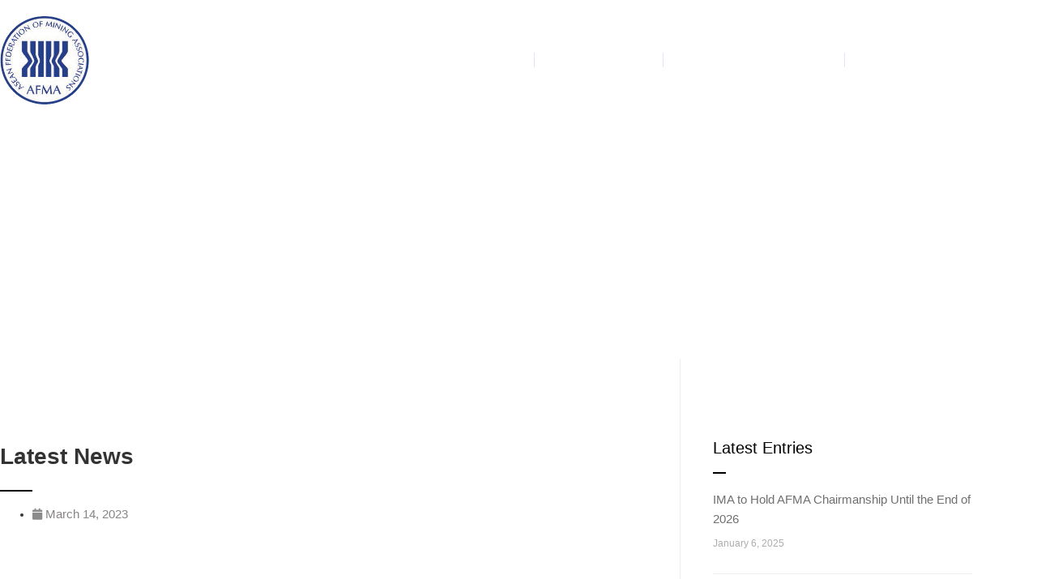

--- FILE ---
content_type: text/html; charset=UTF-8
request_url: https://aseanmining.org/blog/
body_size: 12505
content:
<!doctype html>
<html lang="en-US">
<head>
	<meta charset="UTF-8">
	<meta name="viewport" content="width=device-width, initial-scale=1">
	<link rel="profile" href="https://gmpg.org/xfn/11">
	<meta name='robots' content='index, follow, max-image-preview:large, max-snippet:-1, max-video-preview:-1' />

	<!-- This site is optimized with the Yoast SEO plugin v21.7 - https://yoast.com/wordpress/plugins/seo/ -->
	<title>Latest News - ASEAN Federation of Mining Associations (AFMA)</title>
	<link rel="canonical" href="https://aseanmining.org/blog/" />
	<meta property="og:locale" content="en_US" />
	<meta property="og:type" content="article" />
	<meta property="og:title" content="Latest News - ASEAN Federation of Mining Associations (AFMA)" />
	<meta property="og:url" content="https://aseanmining.org/blog/" />
	<meta property="og:site_name" content="ASEAN Federation of Mining Associations (AFMA)" />
	<meta property="article:modified_time" content="2023-07-04T23:50:33+00:00" />
	<meta name="twitter:card" content="summary_large_image" />
	<script type="application/ld+json" class="yoast-schema-graph">{"@context":"https://schema.org","@graph":[{"@type":"WebPage","@id":"https://aseanmining.org/blog/","url":"https://aseanmining.org/blog/","name":"Latest News - ASEAN Federation of Mining Associations (AFMA)","isPartOf":{"@id":"https://aseanmining.org/#website"},"datePublished":"2023-03-13T17:09:18+00:00","dateModified":"2023-07-04T23:50:33+00:00","breadcrumb":{"@id":"https://aseanmining.org/blog/#breadcrumb"},"inLanguage":"en-US","potentialAction":[{"@type":"ReadAction","target":["https://aseanmining.org/blog/"]}]},{"@type":"BreadcrumbList","@id":"https://aseanmining.org/blog/#breadcrumb","itemListElement":[{"@type":"ListItem","position":1,"name":"Home","item":"https://aseanmining.org/"},{"@type":"ListItem","position":2,"name":"Latest News"}]},{"@type":"WebSite","@id":"https://aseanmining.org/#website","url":"https://aseanmining.org/","name":"ASEAN Federation of Mining Associations (AFMA)","description":"Official website of AFMA","publisher":{"@id":"https://aseanmining.org/#organization"},"potentialAction":[{"@type":"SearchAction","target":{"@type":"EntryPoint","urlTemplate":"https://aseanmining.org/?s={search_term_string}"},"query-input":"required name=search_term_string"}],"inLanguage":"en-US"},{"@type":"Organization","@id":"https://aseanmining.org/#organization","name":"ASEAN Federation of Mining Associations","url":"https://aseanmining.org/","logo":{"@type":"ImageObject","inLanguage":"en-US","@id":"https://aseanmining.org/#/schema/logo/image/","url":"https://aseanmining.org/wp-content/uploads/2023/03/afma-logo.png","contentUrl":"https://aseanmining.org/wp-content/uploads/2023/03/afma-logo.png","width":217,"height":215,"caption":"ASEAN Federation of Mining Associations"},"image":{"@id":"https://aseanmining.org/#/schema/logo/image/"}}]}</script>
	<!-- / Yoast SEO plugin. -->


<link rel='dns-prefetch' href='//stats.wp.com' />
<link rel="alternate" type="application/rss+xml" title="ASEAN Federation of Mining Associations (AFMA) &raquo; Feed" href="https://aseanmining.org/feed/" />
<link rel="alternate" type="application/rss+xml" title="ASEAN Federation of Mining Associations (AFMA) &raquo; Comments Feed" href="https://aseanmining.org/comments/feed/" />
<link rel="alternate" type="text/calendar" title="ASEAN Federation of Mining Associations (AFMA) &raquo; iCal Feed" href="https://aseanmining.org/calendar/?ical=1" />
<link rel="alternate" title="oEmbed (JSON)" type="application/json+oembed" href="https://aseanmining.org/wp-json/oembed/1.0/embed?url=https%3A%2F%2Faseanmining.org%2Fblog%2F" />
<link rel="alternate" title="oEmbed (XML)" type="text/xml+oembed" href="https://aseanmining.org/wp-json/oembed/1.0/embed?url=https%3A%2F%2Faseanmining.org%2Fblog%2F&#038;format=xml" />
<style id='wp-img-auto-sizes-contain-inline-css'>
img:is([sizes=auto i],[sizes^="auto," i]){contain-intrinsic-size:3000px 1500px}
/*# sourceURL=wp-img-auto-sizes-contain-inline-css */
</style>
<link rel='stylesheet' id='bdt-uikit-css' href='https://aseanmining.org/wp-content/plugins/bdthemes-prime-slider-lite/assets/css/bdt-uikit.css?ver=3.17.0' media='all' />
<link rel='stylesheet' id='prime-slider-site-css' href='https://aseanmining.org/wp-content/plugins/bdthemes-prime-slider-lite/assets/css/prime-slider-site.css?ver=3.11.11' media='all' />
<style id='wp-emoji-styles-inline-css'>

	img.wp-smiley, img.emoji {
		display: inline !important;
		border: none !important;
		box-shadow: none !important;
		height: 1em !important;
		width: 1em !important;
		margin: 0 0.07em !important;
		vertical-align: -0.1em !important;
		background: none !important;
		padding: 0 !important;
	}
/*# sourceURL=wp-emoji-styles-inline-css */
</style>
<link rel='stylesheet' id='wp-block-library-css' href='https://aseanmining.org/wp-includes/css/dist/block-library/style.min.css?ver=6.9' media='all' />
<style id='wp-block-library-inline-css'>
.has-text-align-justify{text-align:justify;}
/*# sourceURL=wp-block-library-inline-css */
</style>
<style id='classic-theme-styles-inline-css'>
/*! This file is auto-generated */
.wp-block-button__link{color:#fff;background-color:#32373c;border-radius:9999px;box-shadow:none;text-decoration:none;padding:calc(.667em + 2px) calc(1.333em + 2px);font-size:1.125em}.wp-block-file__button{background:#32373c;color:#fff;text-decoration:none}
/*# sourceURL=/wp-includes/css/classic-themes.min.css */
</style>
<link rel='stylesheet' id='mediaelement-css' href='https://aseanmining.org/wp-includes/js/mediaelement/mediaelementplayer-legacy.min.css?ver=4.2.17' media='all' />
<link rel='stylesheet' id='wp-mediaelement-css' href='https://aseanmining.org/wp-includes/js/mediaelement/wp-mediaelement.min.css?ver=6.9' media='all' />
<link rel='stylesheet' id='awsm-ead-public-css' href='https://aseanmining.org/wp-content/plugins/embed-any-document/css/embed-public.min.css?ver=2.7.4' media='all' />
<style id='global-styles-inline-css'>
:root{--wp--preset--aspect-ratio--square: 1;--wp--preset--aspect-ratio--4-3: 4/3;--wp--preset--aspect-ratio--3-4: 3/4;--wp--preset--aspect-ratio--3-2: 3/2;--wp--preset--aspect-ratio--2-3: 2/3;--wp--preset--aspect-ratio--16-9: 16/9;--wp--preset--aspect-ratio--9-16: 9/16;--wp--preset--color--black: #000000;--wp--preset--color--cyan-bluish-gray: #abb8c3;--wp--preset--color--white: #ffffff;--wp--preset--color--pale-pink: #f78da7;--wp--preset--color--vivid-red: #cf2e2e;--wp--preset--color--luminous-vivid-orange: #ff6900;--wp--preset--color--luminous-vivid-amber: #fcb900;--wp--preset--color--light-green-cyan: #7bdcb5;--wp--preset--color--vivid-green-cyan: #00d084;--wp--preset--color--pale-cyan-blue: #8ed1fc;--wp--preset--color--vivid-cyan-blue: #0693e3;--wp--preset--color--vivid-purple: #9b51e0;--wp--preset--gradient--vivid-cyan-blue-to-vivid-purple: linear-gradient(135deg,rgb(6,147,227) 0%,rgb(155,81,224) 100%);--wp--preset--gradient--light-green-cyan-to-vivid-green-cyan: linear-gradient(135deg,rgb(122,220,180) 0%,rgb(0,208,130) 100%);--wp--preset--gradient--luminous-vivid-amber-to-luminous-vivid-orange: linear-gradient(135deg,rgb(252,185,0) 0%,rgb(255,105,0) 100%);--wp--preset--gradient--luminous-vivid-orange-to-vivid-red: linear-gradient(135deg,rgb(255,105,0) 0%,rgb(207,46,46) 100%);--wp--preset--gradient--very-light-gray-to-cyan-bluish-gray: linear-gradient(135deg,rgb(238,238,238) 0%,rgb(169,184,195) 100%);--wp--preset--gradient--cool-to-warm-spectrum: linear-gradient(135deg,rgb(74,234,220) 0%,rgb(151,120,209) 20%,rgb(207,42,186) 40%,rgb(238,44,130) 60%,rgb(251,105,98) 80%,rgb(254,248,76) 100%);--wp--preset--gradient--blush-light-purple: linear-gradient(135deg,rgb(255,206,236) 0%,rgb(152,150,240) 100%);--wp--preset--gradient--blush-bordeaux: linear-gradient(135deg,rgb(254,205,165) 0%,rgb(254,45,45) 50%,rgb(107,0,62) 100%);--wp--preset--gradient--luminous-dusk: linear-gradient(135deg,rgb(255,203,112) 0%,rgb(199,81,192) 50%,rgb(65,88,208) 100%);--wp--preset--gradient--pale-ocean: linear-gradient(135deg,rgb(255,245,203) 0%,rgb(182,227,212) 50%,rgb(51,167,181) 100%);--wp--preset--gradient--electric-grass: linear-gradient(135deg,rgb(202,248,128) 0%,rgb(113,206,126) 100%);--wp--preset--gradient--midnight: linear-gradient(135deg,rgb(2,3,129) 0%,rgb(40,116,252) 100%);--wp--preset--font-size--small: 13px;--wp--preset--font-size--medium: 20px;--wp--preset--font-size--large: 36px;--wp--preset--font-size--x-large: 42px;--wp--preset--spacing--20: 0.44rem;--wp--preset--spacing--30: 0.67rem;--wp--preset--spacing--40: 1rem;--wp--preset--spacing--50: 1.5rem;--wp--preset--spacing--60: 2.25rem;--wp--preset--spacing--70: 3.38rem;--wp--preset--spacing--80: 5.06rem;--wp--preset--shadow--natural: 6px 6px 9px rgba(0, 0, 0, 0.2);--wp--preset--shadow--deep: 12px 12px 50px rgba(0, 0, 0, 0.4);--wp--preset--shadow--sharp: 6px 6px 0px rgba(0, 0, 0, 0.2);--wp--preset--shadow--outlined: 6px 6px 0px -3px rgb(255, 255, 255), 6px 6px rgb(0, 0, 0);--wp--preset--shadow--crisp: 6px 6px 0px rgb(0, 0, 0);}:where(.is-layout-flex){gap: 0.5em;}:where(.is-layout-grid){gap: 0.5em;}body .is-layout-flex{display: flex;}.is-layout-flex{flex-wrap: wrap;align-items: center;}.is-layout-flex > :is(*, div){margin: 0;}body .is-layout-grid{display: grid;}.is-layout-grid > :is(*, div){margin: 0;}:where(.wp-block-columns.is-layout-flex){gap: 2em;}:where(.wp-block-columns.is-layout-grid){gap: 2em;}:where(.wp-block-post-template.is-layout-flex){gap: 1.25em;}:where(.wp-block-post-template.is-layout-grid){gap: 1.25em;}.has-black-color{color: var(--wp--preset--color--black) !important;}.has-cyan-bluish-gray-color{color: var(--wp--preset--color--cyan-bluish-gray) !important;}.has-white-color{color: var(--wp--preset--color--white) !important;}.has-pale-pink-color{color: var(--wp--preset--color--pale-pink) !important;}.has-vivid-red-color{color: var(--wp--preset--color--vivid-red) !important;}.has-luminous-vivid-orange-color{color: var(--wp--preset--color--luminous-vivid-orange) !important;}.has-luminous-vivid-amber-color{color: var(--wp--preset--color--luminous-vivid-amber) !important;}.has-light-green-cyan-color{color: var(--wp--preset--color--light-green-cyan) !important;}.has-vivid-green-cyan-color{color: var(--wp--preset--color--vivid-green-cyan) !important;}.has-pale-cyan-blue-color{color: var(--wp--preset--color--pale-cyan-blue) !important;}.has-vivid-cyan-blue-color{color: var(--wp--preset--color--vivid-cyan-blue) !important;}.has-vivid-purple-color{color: var(--wp--preset--color--vivid-purple) !important;}.has-black-background-color{background-color: var(--wp--preset--color--black) !important;}.has-cyan-bluish-gray-background-color{background-color: var(--wp--preset--color--cyan-bluish-gray) !important;}.has-white-background-color{background-color: var(--wp--preset--color--white) !important;}.has-pale-pink-background-color{background-color: var(--wp--preset--color--pale-pink) !important;}.has-vivid-red-background-color{background-color: var(--wp--preset--color--vivid-red) !important;}.has-luminous-vivid-orange-background-color{background-color: var(--wp--preset--color--luminous-vivid-orange) !important;}.has-luminous-vivid-amber-background-color{background-color: var(--wp--preset--color--luminous-vivid-amber) !important;}.has-light-green-cyan-background-color{background-color: var(--wp--preset--color--light-green-cyan) !important;}.has-vivid-green-cyan-background-color{background-color: var(--wp--preset--color--vivid-green-cyan) !important;}.has-pale-cyan-blue-background-color{background-color: var(--wp--preset--color--pale-cyan-blue) !important;}.has-vivid-cyan-blue-background-color{background-color: var(--wp--preset--color--vivid-cyan-blue) !important;}.has-vivid-purple-background-color{background-color: var(--wp--preset--color--vivid-purple) !important;}.has-black-border-color{border-color: var(--wp--preset--color--black) !important;}.has-cyan-bluish-gray-border-color{border-color: var(--wp--preset--color--cyan-bluish-gray) !important;}.has-white-border-color{border-color: var(--wp--preset--color--white) !important;}.has-pale-pink-border-color{border-color: var(--wp--preset--color--pale-pink) !important;}.has-vivid-red-border-color{border-color: var(--wp--preset--color--vivid-red) !important;}.has-luminous-vivid-orange-border-color{border-color: var(--wp--preset--color--luminous-vivid-orange) !important;}.has-luminous-vivid-amber-border-color{border-color: var(--wp--preset--color--luminous-vivid-amber) !important;}.has-light-green-cyan-border-color{border-color: var(--wp--preset--color--light-green-cyan) !important;}.has-vivid-green-cyan-border-color{border-color: var(--wp--preset--color--vivid-green-cyan) !important;}.has-pale-cyan-blue-border-color{border-color: var(--wp--preset--color--pale-cyan-blue) !important;}.has-vivid-cyan-blue-border-color{border-color: var(--wp--preset--color--vivid-cyan-blue) !important;}.has-vivid-purple-border-color{border-color: var(--wp--preset--color--vivid-purple) !important;}.has-vivid-cyan-blue-to-vivid-purple-gradient-background{background: var(--wp--preset--gradient--vivid-cyan-blue-to-vivid-purple) !important;}.has-light-green-cyan-to-vivid-green-cyan-gradient-background{background: var(--wp--preset--gradient--light-green-cyan-to-vivid-green-cyan) !important;}.has-luminous-vivid-amber-to-luminous-vivid-orange-gradient-background{background: var(--wp--preset--gradient--luminous-vivid-amber-to-luminous-vivid-orange) !important;}.has-luminous-vivid-orange-to-vivid-red-gradient-background{background: var(--wp--preset--gradient--luminous-vivid-orange-to-vivid-red) !important;}.has-very-light-gray-to-cyan-bluish-gray-gradient-background{background: var(--wp--preset--gradient--very-light-gray-to-cyan-bluish-gray) !important;}.has-cool-to-warm-spectrum-gradient-background{background: var(--wp--preset--gradient--cool-to-warm-spectrum) !important;}.has-blush-light-purple-gradient-background{background: var(--wp--preset--gradient--blush-light-purple) !important;}.has-blush-bordeaux-gradient-background{background: var(--wp--preset--gradient--blush-bordeaux) !important;}.has-luminous-dusk-gradient-background{background: var(--wp--preset--gradient--luminous-dusk) !important;}.has-pale-ocean-gradient-background{background: var(--wp--preset--gradient--pale-ocean) !important;}.has-electric-grass-gradient-background{background: var(--wp--preset--gradient--electric-grass) !important;}.has-midnight-gradient-background{background: var(--wp--preset--gradient--midnight) !important;}.has-small-font-size{font-size: var(--wp--preset--font-size--small) !important;}.has-medium-font-size{font-size: var(--wp--preset--font-size--medium) !important;}.has-large-font-size{font-size: var(--wp--preset--font-size--large) !important;}.has-x-large-font-size{font-size: var(--wp--preset--font-size--x-large) !important;}
:where(.wp-block-post-template.is-layout-flex){gap: 1.25em;}:where(.wp-block-post-template.is-layout-grid){gap: 1.25em;}
:where(.wp-block-term-template.is-layout-flex){gap: 1.25em;}:where(.wp-block-term-template.is-layout-grid){gap: 1.25em;}
:where(.wp-block-columns.is-layout-flex){gap: 2em;}:where(.wp-block-columns.is-layout-grid){gap: 2em;}
:root :where(.wp-block-pullquote){font-size: 1.5em;line-height: 1.6;}
/*# sourceURL=global-styles-inline-css */
</style>
<link rel='stylesheet' id='all-in-one-event-calendar-theme-css' href='https://aseanmining.org/wp-content/plugins/all-in-one-event-calendar/apiki/dist/styles/theme.css?ver=1699322952' media='all' />
<link rel='stylesheet' id='pafe-extension-style-free-css' href='https://aseanmining.org/wp-content/plugins/piotnet-addons-for-elementor/assets/css/minify/extension.min.css?ver=2.4.25' media='all' />
<link rel='stylesheet' id='hello-elementor-css' href='https://aseanmining.org/wp-content/themes/hello-elementor/style.min.css?ver=2.9.0' media='all' />
<link rel='stylesheet' id='hello-elementor-theme-style-css' href='https://aseanmining.org/wp-content/themes/hello-elementor/theme.min.css?ver=2.9.0' media='all' />
<link rel='stylesheet' id='elementor-frontend-css' href='https://aseanmining.org/wp-content/plugins/elementor/assets/css/frontend.min.css?ver=3.34.2' media='all' />
<link rel='stylesheet' id='elementor-post-40-css' href='https://aseanmining.org/wp-content/uploads/elementor/css/post-40.css?ver=1768920334' media='all' />
<link rel='stylesheet' id='elementor-icons-css' href='https://aseanmining.org/wp-content/plugins/elementor/assets/lib/eicons/css/elementor-icons.min.css?ver=5.46.0' media='all' />
<link rel='stylesheet' id='elementor-pro-css' href='https://aseanmining.org/wp-content/plugins/elementor-pro/assets/css/frontend.min.css?ver=3.18.2' media='all' />
<link rel='stylesheet' id='elementor-post-33-css' href='https://aseanmining.org/wp-content/uploads/elementor/css/post-33.css?ver=1768920334' media='all' />
<link rel='stylesheet' id='elementor-post-41-css' href='https://aseanmining.org/wp-content/uploads/elementor/css/post-41.css?ver=1768920334' media='all' />
<link rel='stylesheet' id='elementor-post-779-css' href='https://aseanmining.org/wp-content/uploads/elementor/css/post-779.css?ver=1768920335' media='all' />
<link rel='stylesheet' id='elementor-gf-local-sourcesans3-css' href='http://aseanmining.org/wp-content/uploads/elementor/google-fonts/css/sourcesans3.css?ver=1742221980' media='all' />
<link rel='stylesheet' id='elementor-gf-local-sourcesanspro-css' href='http://aseanmining.org/wp-content/uploads/elementor/google-fonts/css/sourcesanspro.css?ver=1742222326' media='all' />
<link rel='stylesheet' id='elementor-gf-local-oswald-css' href='http://aseanmining.org/wp-content/uploads/elementor/google-fonts/css/oswald.css?ver=1742222782' media='all' />
<link rel='stylesheet' id='elementor-gf-local-poppins-css' href='http://aseanmining.org/wp-content/uploads/elementor/google-fonts/css/poppins.css?ver=1742222688' media='all' />
<link rel='stylesheet' id='elementor-icons-shared-0-css' href='https://aseanmining.org/wp-content/plugins/elementor/assets/lib/font-awesome/css/fontawesome.min.css?ver=5.15.3' media='all' />
<link rel='stylesheet' id='elementor-icons-fa-solid-css' href='https://aseanmining.org/wp-content/plugins/elementor/assets/lib/font-awesome/css/solid.min.css?ver=5.15.3' media='all' />
<script src="https://aseanmining.org/wp-includes/js/jquery/jquery.min.js?ver=3.7.1" id="jquery-core-js"></script>
<script src="https://aseanmining.org/wp-includes/js/jquery/jquery-migrate.min.js?ver=3.4.1" id="jquery-migrate-js"></script>
<script src="https://aseanmining.org/wp-content/plugins/piotnet-addons-for-elementor/assets/js/minify/extension.min.js?ver=2.4.25" id="pafe-extension-free-js"></script>
<link rel="https://api.w.org/" href="https://aseanmining.org/wp-json/" /><link rel="alternate" title="JSON" type="application/json" href="https://aseanmining.org/wp-json/wp/v2/pages/91" /><link rel="EditURI" type="application/rsd+xml" title="RSD" href="https://aseanmining.org/xmlrpc.php?rsd" />
<meta name="generator" content="WordPress 6.9" />
<link rel='shortlink' href='https://aseanmining.org/?p=91' />
<meta name="tec-api-version" content="v1"><meta name="tec-api-origin" content="https://aseanmining.org"><link rel="alternate" href="https://aseanmining.org/wp-json/tribe/events/v1/" />	<style>img#wpstats{display:none}</style>
				<script>
			document.documentElement.className = document.documentElement.className.replace( 'no-js', 'js' );
		</script>
				<style>
			.no-js img.lazyload { display: none; }
			figure.wp-block-image img.lazyloading { min-width: 150px; }
							.lazyload, .lazyloading { opacity: 0; }
				.lazyloaded {
					opacity: 1;
					transition: opacity 400ms;
					transition-delay: 0ms;
				}
					</style>
		<meta name="generator" content="Elementor 3.34.2; features: additional_custom_breakpoints; settings: css_print_method-external, google_font-enabled, font_display-swap">
			<style>
				.e-con.e-parent:nth-of-type(n+4):not(.e-lazyloaded):not(.e-no-lazyload),
				.e-con.e-parent:nth-of-type(n+4):not(.e-lazyloaded):not(.e-no-lazyload) * {
					background-image: none !important;
				}
				@media screen and (max-height: 1024px) {
					.e-con.e-parent:nth-of-type(n+3):not(.e-lazyloaded):not(.e-no-lazyload),
					.e-con.e-parent:nth-of-type(n+3):not(.e-lazyloaded):not(.e-no-lazyload) * {
						background-image: none !important;
					}
				}
				@media screen and (max-height: 640px) {
					.e-con.e-parent:nth-of-type(n+2):not(.e-lazyloaded):not(.e-no-lazyload),
					.e-con.e-parent:nth-of-type(n+2):not(.e-lazyloaded):not(.e-no-lazyload) * {
						background-image: none !important;
					}
				}
			</style>
			<link rel="icon" href="https://aseanmining.org/wp-content/uploads/2023/03/afma-logo.png" sizes="32x32" />
<link rel="icon" href="https://aseanmining.org/wp-content/uploads/2023/03/afma-logo.png" sizes="192x192" />
<link rel="apple-touch-icon" href="https://aseanmining.org/wp-content/uploads/2023/03/afma-logo.png" />
<meta name="msapplication-TileImage" content="https://aseanmining.org/wp-content/uploads/2023/03/afma-logo.png" />
</head>
<body class="wp-singular page-template-default page page-id-91 page-parent wp-custom-logo wp-theme-hello-elementor tribe-no-js elementor-default elementor-kit-40 elementor-page-779">


<a class="skip-link screen-reader-text" href="#content">Skip to content</a>

		<div data-elementor-type="header" data-elementor-id="33" class="elementor elementor-33 elementor-location-header" data-elementor-post-type="elementor_library">
					<div class="elementor-section-wrap">
								<header class="elementor-section elementor-top-section elementor-element elementor-element-15d91877 elementor-section-content-middle sticky-header elementor-section-boxed elementor-section-height-default elementor-section-height-default" data-id="15d91877" data-element_type="section" data-settings="{&quot;sticky&quot;:&quot;top&quot;,&quot;sticky_on&quot;:[&quot;desktop&quot;],&quot;sticky_effects_offset&quot;:100,&quot;sticky_offset&quot;:0}">
						<div class="elementor-container elementor-column-gap-no">
					<div class="elementor-column elementor-col-33 elementor-top-column elementor-element elementor-element-38dd3512" data-id="38dd3512" data-element_type="column">
			<div class="elementor-widget-wrap elementor-element-populated">
						<div class="elementor-element elementor-element-a953829 logo elementor-widget-mobile__width-initial elementor-widget-tablet__width-initial elementor-widget elementor-widget-image" data-id="a953829" data-element_type="widget" id="logo" data-widget_type="image.default">
				<div class="elementor-widget-container">
																<a href="https://aseanmining.org">
							<img width="217" height="215"   alt="" data-src="https://aseanmining.org/wp-content/uploads/2023/03/afma-logo.png" class="attachment-full size-full wp-image-119 lazyload" src="[data-uri]" /><noscript><img width="217" height="215" src="https://aseanmining.org/wp-content/uploads/2023/03/afma-logo.png" class="attachment-full size-full wp-image-119" alt="" /></noscript>								</a>
															</div>
				</div>
					</div>
		</div>
				<div class="elementor-column elementor-col-33 elementor-top-column elementor-element elementor-element-dc95aab" data-id="dc95aab" data-element_type="column">
			<div class="elementor-widget-wrap elementor-element-populated">
						<div class="elementor-element elementor-element-eb7a15f logo-text elementor-widget elementor-widget-heading" data-id="eb7a15f" data-element_type="widget" data-widget_type="heading.default">
				<div class="elementor-widget-container">
					<h2 class="elementor-heading-title elementor-size-default"><a href="https://aseanmining.org">Asean Federation Of Mining Associations</a></h2>				</div>
				</div>
					</div>
		</div>
				<div class="elementor-column elementor-col-33 elementor-top-column elementor-element elementor-element-44181a8c" data-id="44181a8c" data-element_type="column">
			<div class="elementor-widget-wrap elementor-element-populated">
						<div class="elementor-element elementor-element-5f456ab9 elementor-nav-menu__align-right elementor-nav-menu--stretch elementor-nav-menu__text-align-center elementor-widget-tablet__width-initial elementor-nav-menu--dropdown-tablet elementor-nav-menu--toggle elementor-nav-menu--burger elementor-widget elementor-widget-nav-menu" data-id="5f456ab9" data-element_type="widget" data-settings="{&quot;full_width&quot;:&quot;stretch&quot;,&quot;submenu_icon&quot;:{&quot;value&quot;:&quot;&lt;i class=\&quot;fas fa-chevron-down\&quot;&gt;&lt;\/i&gt;&quot;,&quot;library&quot;:&quot;fa-solid&quot;},&quot;layout&quot;:&quot;horizontal&quot;,&quot;toggle&quot;:&quot;burger&quot;}" data-widget_type="nav-menu.default">
				<div class="elementor-widget-container">
								<nav class="elementor-nav-menu--main elementor-nav-menu__container elementor-nav-menu--layout-horizontal e--pointer-text e--animation-none">
				<ul id="menu-1-5f456ab9" class="elementor-nav-menu"><li class="menu-item menu-item-type-post_type menu-item-object-page menu-item-61"><a href="https://aseanmining.org/about/" class="elementor-item">About Us</a></li>
<li class="menu-item menu-item-type-post_type menu-item-object-page menu-item-64"><a href="https://aseanmining.org/membership/" class="elementor-item">Membership</a></li>
<li class="menu-item menu-item-type-taxonomy menu-item-object-category menu-item-has-children menu-item-819"><a href="https://aseanmining.org/blog/category/activity-programmes/" class="elementor-item">Activity Programmes</a>
<ul class="sub-menu elementor-nav-menu--dropdown">
	<li class="menu-item menu-item-type-taxonomy menu-item-object-category menu-item-2243"><a href="https://aseanmining.org/blog/category/activity-programmes/" class="elementor-sub-item">Latest Activity Programmes</a></li>
	<li class="menu-item menu-item-type-post_type menu-item-object-page menu-item-2239"><a href="https://aseanmining.org/blog/calendar/" class="elementor-sub-item">Calendar</a></li>
</ul>
</li>
<li class="menu-item menu-item-type-post_type menu-item-object-page menu-item-63"><a href="https://aseanmining.org/contact/" class="elementor-item">Contact Us</a></li>
</ul>			</nav>
					<div class="elementor-menu-toggle" role="button" tabindex="0" aria-label="Menu Toggle" aria-expanded="false">
			<i aria-hidden="true" role="presentation" class="elementor-menu-toggle__icon--open eicon-menu-bar"></i><i aria-hidden="true" role="presentation" class="elementor-menu-toggle__icon--close eicon-close"></i>			<span class="elementor-screen-only">Menu</span>
		</div>
					<nav class="elementor-nav-menu--dropdown elementor-nav-menu__container" aria-hidden="true">
				<ul id="menu-2-5f456ab9" class="elementor-nav-menu"><li class="menu-item menu-item-type-post_type menu-item-object-page menu-item-61"><a href="https://aseanmining.org/about/" class="elementor-item" tabindex="-1">About Us</a></li>
<li class="menu-item menu-item-type-post_type menu-item-object-page menu-item-64"><a href="https://aseanmining.org/membership/" class="elementor-item" tabindex="-1">Membership</a></li>
<li class="menu-item menu-item-type-taxonomy menu-item-object-category menu-item-has-children menu-item-819"><a href="https://aseanmining.org/blog/category/activity-programmes/" class="elementor-item" tabindex="-1">Activity Programmes</a>
<ul class="sub-menu elementor-nav-menu--dropdown">
	<li class="menu-item menu-item-type-taxonomy menu-item-object-category menu-item-2243"><a href="https://aseanmining.org/blog/category/activity-programmes/" class="elementor-sub-item" tabindex="-1">Latest Activity Programmes</a></li>
	<li class="menu-item menu-item-type-post_type menu-item-object-page menu-item-2239"><a href="https://aseanmining.org/blog/calendar/" class="elementor-sub-item" tabindex="-1">Calendar</a></li>
</ul>
</li>
<li class="menu-item menu-item-type-post_type menu-item-object-page menu-item-63"><a href="https://aseanmining.org/contact/" class="elementor-item" tabindex="-1">Contact Us</a></li>
</ul>			</nav>
						</div>
				</div>
					</div>
		</div>
					</div>
		</header>
				<section class="elementor-section elementor-top-section elementor-element elementor-element-bd7d4bf elementor-section-boxed elementor-section-height-default elementor-section-height-default" data-id="bd7d4bf" data-element_type="section">
						<div class="elementor-container elementor-column-gap-no">
					<div class="elementor-column elementor-col-100 elementor-top-column elementor-element elementor-element-8a8c5a8" data-id="8a8c5a8" data-element_type="column">
			<div class="elementor-widget-wrap elementor-element-populated">
						<div class="elementor-element elementor-element-545c216 elementor-widget-divider--view-line elementor-widget elementor-widget-divider" data-id="545c216" data-element_type="widget" data-widget_type="divider.default">
				<div class="elementor-widget-container">
							<div class="elementor-divider">
			<span class="elementor-divider-separator">
						</span>
		</div>
						</div>
				</div>
					</div>
		</div>
					</div>
		</section>
							</div>
				</div>
				<div data-elementor-type="single-post" data-elementor-id="779" class="elementor elementor-779 elementor-location-single post-91 page type-page status-publish hentry" data-elementor-post-type="elementor_library">
					<div class="elementor-section-wrap">
								<section class="elementor-section elementor-top-section elementor-element elementor-element-45e46c96 elementor-section-boxed elementor-section-height-default elementor-section-height-default" data-id="45e46c96" data-element_type="section">
						<div class="elementor-container elementor-column-gap-default">
					<div class="elementor-column elementor-col-100 elementor-top-column elementor-element elementor-element-ef9b3cd" data-id="ef9b3cd" data-element_type="column">
			<div class="elementor-widget-wrap">
							</div>
		</div>
					</div>
		</section>
				<section class="elementor-section elementor-top-section elementor-element elementor-element-3f799a4c elementor-section-boxed elementor-section-height-default elementor-section-height-default" data-id="3f799a4c" data-element_type="section" data-settings="{&quot;background_background&quot;:&quot;slideshow&quot;,&quot;motion_fx_motion_fx_scrolling&quot;:&quot;yes&quot;,&quot;background_slideshow_gallery&quot;:[{&quot;id&quot;:228,&quot;url&quot;:&quot;https:\/\/aseanmining.org\/wp-content\/uploads\/2023\/05\/mining-slider-scaled.jpg&quot;},{&quot;id&quot;:246,&quot;url&quot;:&quot;https:\/\/aseanmining.org\/wp-content\/uploads\/2023\/05\/15-scaled.jpg&quot;},{&quot;id&quot;:245,&quot;url&quot;:&quot;https:\/\/aseanmining.org\/wp-content\/uploads\/2023\/05\/13-scaled.jpg&quot;},{&quot;id&quot;:244,&quot;url&quot;:&quot;https:\/\/aseanmining.org\/wp-content\/uploads\/2023\/05\/14-scaled.jpg&quot;},{&quot;id&quot;:243,&quot;url&quot;:&quot;https:\/\/aseanmining.org\/wp-content\/uploads\/2023\/05\/12-scaled.jpg&quot;},{&quot;id&quot;:242,&quot;url&quot;:&quot;https:\/\/aseanmining.org\/wp-content\/uploads\/2023\/05\/11-scaled.jpg&quot;},{&quot;id&quot;:241,&quot;url&quot;:&quot;https:\/\/aseanmining.org\/wp-content\/uploads\/2023\/05\/10-scaled.jpg&quot;},{&quot;id&quot;:240,&quot;url&quot;:&quot;https:\/\/aseanmining.org\/wp-content\/uploads\/2023\/05\/9-scaled.jpg&quot;},{&quot;id&quot;:239,&quot;url&quot;:&quot;https:\/\/aseanmining.org\/wp-content\/uploads\/2023\/05\/8-scaled.jpg&quot;},{&quot;id&quot;:238,&quot;url&quot;:&quot;https:\/\/aseanmining.org\/wp-content\/uploads\/2023\/05\/7-scaled.jpg&quot;},{&quot;id&quot;:237,&quot;url&quot;:&quot;https:\/\/aseanmining.org\/wp-content\/uploads\/2023\/05\/6-scaled.jpg&quot;},{&quot;id&quot;:236,&quot;url&quot;:&quot;https:\/\/aseanmining.org\/wp-content\/uploads\/2023\/05\/5-scaled.jpg&quot;},{&quot;id&quot;:235,&quot;url&quot;:&quot;https:\/\/aseanmining.org\/wp-content\/uploads\/2023\/05\/4-scaled.jpg&quot;},{&quot;id&quot;:234,&quot;url&quot;:&quot;https:\/\/aseanmining.org\/wp-content\/uploads\/2023\/05\/3-scaled.jpg&quot;},{&quot;id&quot;:233,&quot;url&quot;:&quot;https:\/\/aseanmining.org\/wp-content\/uploads\/2023\/05\/2-scaled.jpg&quot;},{&quot;id&quot;:232,&quot;url&quot;:&quot;https:\/\/aseanmining.org\/wp-content\/uploads\/2023\/05\/1-scaled.jpg&quot;}],&quot;background_slideshow_slide_duration&quot;:1000,&quot;background_slideshow_transition_duration&quot;:2000,&quot;background_slideshow_loop&quot;:&quot;yes&quot;,&quot;background_slideshow_slide_transition&quot;:&quot;fade&quot;,&quot;background_motion_fx_devices&quot;:[&quot;desktop&quot;,&quot;tablet&quot;,&quot;mobile&quot;],&quot;motion_fx_devices&quot;:[&quot;desktop&quot;,&quot;tablet&quot;,&quot;mobile&quot;]}">
							<div class="elementor-background-overlay"></div>
							<div class="elementor-container elementor-column-gap-no">
					<div class="elementor-column elementor-col-100 elementor-top-column elementor-element elementor-element-2a083765" data-id="2a083765" data-element_type="column">
			<div class="elementor-widget-wrap elementor-element-populated">
						<div class="elementor-element elementor-element-2d74f23 elementor-invisible elementor-widget elementor-widget-heading" data-id="2d74f23" data-element_type="widget" data-settings="{&quot;_animation&quot;:&quot;fadeInUp&quot;,&quot;motion_fx_motion_fx_scrolling&quot;:&quot;yes&quot;,&quot;motion_fx_opacity_effect&quot;:&quot;yes&quot;,&quot;motion_fx_opacity_direction&quot;:&quot;in-out&quot;,&quot;motion_fx_opacity_range&quot;:{&quot;unit&quot;:&quot;%&quot;,&quot;size&quot;:&quot;&quot;,&quot;sizes&quot;:{&quot;start&quot;:80,&quot;end&quot;:100}},&quot;motion_fx_blur_effect&quot;:&quot;yes&quot;,&quot;motion_fx_blur_direction&quot;:&quot;in-out&quot;,&quot;motion_fx_blur_level&quot;:{&quot;unit&quot;:&quot;px&quot;,&quot;size&quot;:15,&quot;sizes&quot;:[]},&quot;motion_fx_blur_range&quot;:{&quot;unit&quot;:&quot;%&quot;,&quot;size&quot;:&quot;&quot;,&quot;sizes&quot;:{&quot;start&quot;:80,&quot;end&quot;:100}},&quot;motion_fx_opacity_level&quot;:{&quot;unit&quot;:&quot;px&quot;,&quot;size&quot;:10,&quot;sizes&quot;:[]},&quot;motion_fx_devices&quot;:[&quot;desktop&quot;,&quot;tablet&quot;,&quot;mobile&quot;]}" data-widget_type="heading.default">
				<div class="elementor-widget-container">
					<h2 class="elementor-heading-title elementor-size-default">Activity Programmes</h2>				</div>
				</div>
				<div class="elementor-element elementor-element-417a767b elementor-widget-divider--view-line elementor-invisible elementor-widget elementor-widget-divider" data-id="417a767b" data-element_type="widget" data-settings="{&quot;_animation&quot;:&quot;fadeInLeft&quot;,&quot;motion_fx_motion_fx_scrolling&quot;:&quot;yes&quot;,&quot;motion_fx_opacity_effect&quot;:&quot;yes&quot;,&quot;motion_fx_opacity_direction&quot;:&quot;in-out&quot;,&quot;motion_fx_opacity_range&quot;:{&quot;unit&quot;:&quot;%&quot;,&quot;size&quot;:&quot;&quot;,&quot;sizes&quot;:{&quot;start&quot;:80,&quot;end&quot;:100}},&quot;motion_fx_blur_effect&quot;:&quot;yes&quot;,&quot;motion_fx_blur_direction&quot;:&quot;in-out&quot;,&quot;motion_fx_blur_level&quot;:{&quot;unit&quot;:&quot;px&quot;,&quot;size&quot;:15,&quot;sizes&quot;:[]},&quot;motion_fx_blur_range&quot;:{&quot;unit&quot;:&quot;%&quot;,&quot;size&quot;:&quot;&quot;,&quot;sizes&quot;:{&quot;start&quot;:80,&quot;end&quot;:100}},&quot;motion_fx_opacity_level&quot;:{&quot;unit&quot;:&quot;px&quot;,&quot;size&quot;:10,&quot;sizes&quot;:[]},&quot;motion_fx_devices&quot;:[&quot;desktop&quot;,&quot;tablet&quot;,&quot;mobile&quot;]}" data-widget_type="divider.default">
				<div class="elementor-widget-container">
							<div class="elementor-divider">
			<span class="elementor-divider-separator">
						</span>
		</div>
						</div>
				</div>
					</div>
		</div>
					</div>
		</section>
				<section class="elementor-section elementor-top-section elementor-element elementor-element-20f39fab elementor-section-boxed elementor-section-height-default elementor-section-height-default" data-id="20f39fab" data-element_type="section">
						<div class="elementor-container elementor-column-gap-no">
					<div class="elementor-column elementor-col-50 elementor-top-column elementor-element elementor-element-7a96066" data-id="7a96066" data-element_type="column">
			<div class="elementor-widget-wrap elementor-element-populated">
						<div class="elementor-element elementor-element-4d2302b elementor-widget elementor-widget-theme-post-title elementor-page-title elementor-widget-heading" data-id="4d2302b" data-element_type="widget" data-widget_type="theme-post-title.default">
				<div class="elementor-widget-container">
					<h1 class="elementor-heading-title elementor-size-default">Latest News</h1>				</div>
				</div>
				<div class="elementor-element elementor-element-22752a2 elementor-widget-divider--view-line elementor-invisible elementor-widget elementor-widget-divider" data-id="22752a2" data-element_type="widget" data-settings="{&quot;_animation&quot;:&quot;fadeInLeft&quot;}" data-widget_type="divider.default">
				<div class="elementor-widget-container">
							<div class="elementor-divider">
			<span class="elementor-divider-separator">
						</span>
		</div>
						</div>
				</div>
				<div class="elementor-element elementor-element-2aa59c8 elementor-align-left elementor-widget elementor-widget-post-info" data-id="2aa59c8" data-element_type="widget" data-widget_type="post-info.default">
				<div class="elementor-widget-container">
							<ul class="elementor-inline-items elementor-icon-list-items elementor-post-info">
								<li class="elementor-icon-list-item elementor-repeater-item-7f1158a elementor-inline-item" itemprop="datePublished">
						<a href="https://aseanmining.org/blog/2023/03/14/">
											<span class="elementor-icon-list-icon">
								<i aria-hidden="true" class="fas fa-calendar"></i>							</span>
									<span class="elementor-icon-list-text elementor-post-info__item elementor-post-info__item--type-date">
										March 14, 2023					</span>
									</a>
				</li>
				</ul>
						</div>
				</div>
					</div>
		</div>
				<div class="elementor-column elementor-col-50 elementor-top-column elementor-element elementor-element-6d097e27 elementor-hidden-tablet elementor-hidden-mobile" data-id="6d097e27" data-element_type="column">
			<div class="elementor-widget-wrap elementor-element-populated">
						<div class="elementor-element elementor-element-55192fe elementor-invisible elementor-widget elementor-widget-heading" data-id="55192fe" data-element_type="widget" data-settings="{&quot;_animation&quot;:&quot;fadeInUp&quot;}" data-widget_type="heading.default">
				<div class="elementor-widget-container">
					<h2 class="elementor-heading-title elementor-size-default">Latest Entries</h2>				</div>
				</div>
				<div class="elementor-element elementor-element-47a8393 elementor-widget-divider--view-line elementor-invisible elementor-widget elementor-widget-divider" data-id="47a8393" data-element_type="widget" data-settings="{&quot;_animation&quot;:&quot;fadeInRight&quot;}" data-widget_type="divider.default">
				<div class="elementor-widget-container">
							<div class="elementor-divider">
			<span class="elementor-divider-separator">
						</span>
		</div>
						</div>
				</div>
				<div class="elementor-element elementor-element-2632b2f elementor-grid-1 elementor-grid-tablet-1 elementor-posts--thumbnail-left elementor-posts--align-left elementor-grid-mobile-1 elementor-widget elementor-widget-posts" data-id="2632b2f" data-element_type="widget" data-settings="{&quot;classic_columns&quot;:&quot;1&quot;,&quot;classic_columns_tablet&quot;:&quot;1&quot;,&quot;classic_row_gap&quot;:{&quot;unit&quot;:&quot;rem&quot;,&quot;size&quot;:1,&quot;sizes&quot;:[]},&quot;classic_row_gap_tablet&quot;:{&quot;unit&quot;:&quot;rem&quot;,&quot;size&quot;:&quot;&quot;,&quot;sizes&quot;:[]},&quot;classic_row_gap_mobile&quot;:{&quot;unit&quot;:&quot;rem&quot;,&quot;size&quot;:&quot;&quot;,&quot;sizes&quot;:[]},&quot;classic_columns_mobile&quot;:&quot;1&quot;}" data-widget_type="posts.classic">
				<div class="elementor-widget-container">
							<div class="elementor-posts-container elementor-posts elementor-posts--skin-classic elementor-grid">
				<article class="elementor-post elementor-grid-item post-2863 post type-post status-publish format-standard hentry category-activity-programmes category-news">
				<div class="elementor-post__text">
				<h3 class="elementor-post__title">
			<a href="https://aseanmining.org/blog/2025/01/ima-to-hold-afma-chairmanship-until-the-end-of-2026/" >
				IMA to Hold AFMA Chairmanship Until the End of 2026			</a>
		</h3>
				<div class="elementor-post__meta-data">
					<span class="elementor-post-date">
			January 6, 2025		</span>
				</div>
				</div>
				</article>
				<article class="elementor-post elementor-grid-item post-2740 post type-post status-publish format-standard has-post-thumbnail hentry category-activity-programmes category-news">
				<a class="elementor-post__thumbnail__link" href="https://aseanmining.org/blog/2023/10/indonesia-mining-summit-2023/" tabindex="-1" >
			<div class="elementor-post__thumbnail"><img width="768" height="800"   alt="" data-src="https://aseanmining.org/wp-content/uploads/2023/12/WhatsApp-Image-2023-10-10-at-09.13.40-768x800.jpeg" class="attachment-thumbnail size-thumbnail wp-image-2741 lazyload" src="[data-uri]" /><noscript><img width="768" height="800" src="https://aseanmining.org/wp-content/uploads/2023/12/WhatsApp-Image-2023-10-10-at-09.13.40-768x800.jpeg" class="attachment-thumbnail size-thumbnail wp-image-2741" alt="" /></noscript></div>
		</a>
				<div class="elementor-post__text">
				<h3 class="elementor-post__title">
			<a href="https://aseanmining.org/blog/2023/10/indonesia-mining-summit-2023/" >
				Indonesia Mining Summit 2023			</a>
		</h3>
				<div class="elementor-post__meta-data">
					<span class="elementor-post-date">
			October 10, 2023		</span>
				</div>
				</div>
				</article>
				<article class="elementor-post elementor-grid-item post-2778 post type-post status-publish format-standard has-post-thumbnail hentry category-asomm-joint-working-groups-jwg-meetings">
				<a class="elementor-post__thumbnail__link" href="https://aseanmining.org/blog/2023/09/10th-joint-working-groups-meeting-12-15-september-2023/" tabindex="-1" >
			<div class="elementor-post__thumbnail"><img width="800" height="800"   alt="" data-src="https://aseanmining.org/wp-content/uploads/2023/12/Screenshot-247-800x800.png" class="attachment-thumbnail size-thumbnail wp-image-2779 lazyload" src="[data-uri]" /><noscript><img width="800" height="800" src="https://aseanmining.org/wp-content/uploads/2023/12/Screenshot-247-800x800.png" class="attachment-thumbnail size-thumbnail wp-image-2779" alt="" /></noscript></div>
		</a>
				<div class="elementor-post__text">
				<h3 class="elementor-post__title">
			<a href="https://aseanmining.org/blog/2023/09/10th-joint-working-groups-meeting-12-15-september-2023/" >
				10th ASOMM Joint Working Groups (JWG) Meeting (14 September 2023)			</a>
		</h3>
				<div class="elementor-post__meta-data">
					<span class="elementor-post-date">
			September 14, 2023		</span>
				</div>
				</div>
				</article>
				<article class="elementor-post elementor-grid-item post-2752 post type-post status-publish format-standard has-post-thumbnail hentry category-activity-programmes">
				<a class="elementor-post__thumbnail__link" href="https://aseanmining.org/blog/2023/08/online-interview-by-the-intergovernmental-forum-on-mining-minerals-metals-and-sustainable-development-igf/" tabindex="-1" >
			<div class="elementor-post__thumbnail"><img width="800" height="454"   alt="" data-src="https://aseanmining.org/wp-content/uploads/2023/12/WhatsApp-Image-2023-12-19-at-14.59.431-800x454.jpeg" class="attachment-thumbnail size-thumbnail wp-image-2757 lazyload" src="[data-uri]" /><noscript><img width="800" height="454" src="https://aseanmining.org/wp-content/uploads/2023/12/WhatsApp-Image-2023-12-19-at-14.59.431-800x454.jpeg" class="attachment-thumbnail size-thumbnail wp-image-2757" alt="" /></noscript></div>
		</a>
				<div class="elementor-post__text">
				<h3 class="elementor-post__title">
			<a href="https://aseanmining.org/blog/2023/08/online-interview-by-the-intergovernmental-forum-on-mining-minerals-metals-and-sustainable-development-igf/" >
				Online Interview by the Intergovernmental Forum on Mining, Minerals, Metals and Sustainable Development (IGF)			</a>
		</h3>
				<div class="elementor-post__meta-data">
					<span class="elementor-post-date">
			August 16, 2023		</span>
				</div>
				</div>
				</article>
				<article class="elementor-post elementor-grid-item post-1544 post type-post status-publish format-standard has-post-thumbnail hentry category-china-asean-mining-cooperation-forum-exhibition-camcfe">
				<a class="elementor-post__thumbnail__link" href="https://aseanmining.org/blog/2023/07/2023-china-asean-mining-and-cooperation-forum-exhibition-field-trip-to-mining-projects-in-guangxi/" tabindex="-1" >
			<div class="elementor-post__thumbnail"><img width="800" height="800"   alt="" data-src="https://aseanmining.org/wp-content/uploads/2023/07/WhatsApp-Image-2023-05-19-at-13.56.38-800x800.jpeg" class="attachment-thumbnail size-thumbnail wp-image-1551 lazyload" src="[data-uri]" /><noscript><img width="800" height="800" src="https://aseanmining.org/wp-content/uploads/2023/07/WhatsApp-Image-2023-05-19-at-13.56.38-800x800.jpeg" class="attachment-thumbnail size-thumbnail wp-image-1551" alt="" /></noscript></div>
		</a>
				<div class="elementor-post__text">
				<h3 class="elementor-post__title">
			<a href="https://aseanmining.org/blog/2023/07/2023-china-asean-mining-and-cooperation-forum-exhibition-field-trip-to-mining-projects-in-guangxi/" >
				2023 China-ASEAN Mining Cooperation Forum Exhibition: Field trip to mining projects in Guangxi			</a>
		</h3>
				<div class="elementor-post__meta-data">
					<span class="elementor-post-date">
			July 31, 2023		</span>
				</div>
				</div>
				</article>
				</div>
		
						</div>
				</div>
					</div>
		</div>
					</div>
		</section>
							</div>
				</div>
				<div data-elementor-type="footer" data-elementor-id="41" class="elementor elementor-41 elementor-location-footer" data-elementor-post-type="elementor_library">
					<div class="elementor-section-wrap">
								<section class="elementor-section elementor-top-section elementor-element elementor-element-fbb8761 elementor-section-boxed elementor-section-height-default elementor-section-height-default" data-id="fbb8761" data-element_type="section" data-settings="{&quot;background_background&quot;:&quot;classic&quot;}">
							<div class="elementor-background-overlay"></div>
							<div class="elementor-container elementor-column-gap-no">
					<div class="elementor-column elementor-col-100 elementor-top-column elementor-element elementor-element-3b201bd" data-id="3b201bd" data-element_type="column">
			<div class="elementor-widget-wrap elementor-element-populated">
						<section class="elementor-section elementor-inner-section elementor-element elementor-element-19a2f3f elementor-section-full_width elementor-section-height-default elementor-section-height-default" data-id="19a2f3f" data-element_type="section">
						<div class="elementor-container elementor-column-gap-no">
					<div class="elementor-column elementor-col-33 elementor-inner-column elementor-element elementor-element-410b31f" data-id="410b31f" data-element_type="column">
			<div class="elementor-widget-wrap elementor-element-populated">
						<div class="elementor-element elementor-element-b54e26e elementor-invisible elementor-widget elementor-widget-heading" data-id="b54e26e" data-element_type="widget" data-settings="{&quot;_animation&quot;:&quot;fadeInUp&quot;}" data-widget_type="heading.default">
				<div class="elementor-widget-container">
					<h2 class="elementor-heading-title elementor-size-default">Our Organisation</h2>				</div>
				</div>
				<div class="elementor-element elementor-element-3c25a04 elementor-widget-divider--view-line elementor-invisible elementor-widget elementor-widget-divider" data-id="3c25a04" data-element_type="widget" data-settings="{&quot;_animation&quot;:&quot;fadeInLeft&quot;}" data-widget_type="divider.default">
				<div class="elementor-widget-container">
							<div class="elementor-divider">
			<span class="elementor-divider-separator">
						</span>
		</div>
						</div>
				</div>
				<div class="elementor-element elementor-element-7e4241b elementor-invisible elementor-widget elementor-widget-heading" data-id="7e4241b" data-element_type="widget" data-settings="{&quot;_animation&quot;:&quot;fadeIn&quot;}" data-widget_type="heading.default">
				<div class="elementor-widget-container">
					<h2 class="elementor-heading-title elementor-size-default">IASEAN Federation of Mining Associations</h2>				</div>
				</div>
					</div>
		</div>
				<div class="elementor-column elementor-col-33 elementor-inner-column elementor-element elementor-element-4eb1d34" data-id="4eb1d34" data-element_type="column">
			<div class="elementor-widget-wrap elementor-element-populated">
						<div class="elementor-element elementor-element-a486a72 elementor-invisible elementor-widget elementor-widget-heading" data-id="a486a72" data-element_type="widget" data-settings="{&quot;_animation&quot;:&quot;fadeInUp&quot;}" data-widget_type="heading.default">
				<div class="elementor-widget-container">
					<h2 class="elementor-heading-title elementor-size-default">Reach Us</h2>				</div>
				</div>
				<div class="elementor-element elementor-element-d6cc81f elementor-widget-divider--view-line elementor-invisible elementor-widget elementor-widget-divider" data-id="d6cc81f" data-element_type="widget" data-settings="{&quot;_animation&quot;:&quot;fadeInLeft&quot;}" data-widget_type="divider.default">
				<div class="elementor-widget-container">
							<div class="elementor-divider">
			<span class="elementor-divider-separator">
						</span>
		</div>
						</div>
				</div>
				<div class="elementor-element elementor-element-94cfd25 elementor-invisible elementor-widget elementor-widget-heading" data-id="94cfd25" data-element_type="widget" data-settings="{&quot;_animation&quot;:&quot;fadeIn&quot;}" data-widget_type="heading.default">
				<div class="elementor-widget-container">
					<h2 class="elementor-heading-title elementor-size-default">Indonesian Mining Association (IMA)<br>Menara Prima lantai 24 C-D Jl. DR. Ide <br>Anak Agung Gde Agung, Blok 6.2, <br>Kawasan Mega Kuningan, <br>Jakarta Selatan 1291, Indonesia.</h2>				</div>
				</div>
				<div class="elementor-element elementor-element-b161bb5 elementor-invisible elementor-widget elementor-widget-heading" data-id="b161bb5" data-element_type="widget" data-settings="{&quot;_animation&quot;:&quot;fadeIn&quot;}" data-widget_type="heading.default">
				<div class="elementor-widget-container">
					<h2 class="elementor-heading-title elementor-size-default"><a href="https://www.google.com/maps/place/Indonesian+Mining+Association/@-6.2303715,106.8262701,15z/data=!4m2!3m1!1s0x0:0x7356a4134261bc28?sa=X&#038;ved=1t:2428&#038;ictx=111" target="_blank" rel="nofollow">Location Map</a></h2>				</div>
				</div>
					</div>
		</div>
				<div class="elementor-column elementor-col-33 elementor-inner-column elementor-element elementor-element-a9afa5f" data-id="a9afa5f" data-element_type="column">
			<div class="elementor-widget-wrap elementor-element-populated">
						<div class="elementor-element elementor-element-5d591de elementor-invisible elementor-widget elementor-widget-heading" data-id="5d591de" data-element_type="widget" data-settings="{&quot;_animation&quot;:&quot;fadeInUp&quot;}" data-widget_type="heading.default">
				<div class="elementor-widget-container">
					<h2 class="elementor-heading-title elementor-size-default">Connect Us</h2>				</div>
				</div>
				<div class="elementor-element elementor-element-e97fbd9 elementor-widget-divider--view-line elementor-invisible elementor-widget elementor-widget-divider" data-id="e97fbd9" data-element_type="widget" data-settings="{&quot;_animation&quot;:&quot;fadeInLeft&quot;}" data-widget_type="divider.default">
				<div class="elementor-widget-container">
							<div class="elementor-divider">
			<span class="elementor-divider-separator">
						</span>
		</div>
						</div>
				</div>
				<div class="elementor-element elementor-element-66191e5 e-grid-align-left elementor-shape-circle e-grid-align-mobile-center e-grid-align-tablet-right elementor-grid-0 elementor-invisible elementor-widget elementor-widget-social-icons" data-id="66191e5" data-element_type="widget" data-settings="{&quot;_animation&quot;:&quot;fadeIn&quot;}" data-widget_type="social-icons.default">
				<div class="elementor-widget-container">
							<div class="elementor-social-icons-wrapper elementor-grid" role="list">
							<span class="elementor-grid-item" role="listitem">
					<a class="elementor-icon elementor-social-icon elementor-social-icon-phone-volume elementor-animation-grow elementor-repeater-item-7db2242" href="tel:+62811851979" target="_blank">
						<span class="elementor-screen-only">Phone-volume</span>
						<i aria-hidden="true" class="fas fa-phone-volume"></i>					</a>
				</span>
							<span class="elementor-grid-item" role="listitem">
					<a class="elementor-icon elementor-social-icon elementor-social-icon-mail-bulk elementor-animation-grow elementor-repeater-item-ce4d977" href="http://+6085157735195" target="_blank">
						<span class="elementor-screen-only">Mail-bulk</span>
						<i aria-hidden="true" class="fas fa-mail-bulk"></i>					</a>
				</span>
					</div>
						</div>
				</div>
					</div>
		</div>
					</div>
		</section>
				<section class="elementor-section elementor-inner-section elementor-element elementor-element-5dc0ac9 elementor-section-full_width elementor-section-height-default elementor-section-height-default" data-id="5dc0ac9" data-element_type="section">
						<div class="elementor-container elementor-column-gap-no">
					<div class="elementor-column elementor-col-100 elementor-inner-column elementor-element elementor-element-71e04d9" data-id="71e04d9" data-element_type="column">
			<div class="elementor-widget-wrap elementor-element-populated">
						<div class="elementor-element elementor-element-97dc609 elementor-widget-divider--view-line elementor-widget elementor-widget-divider" data-id="97dc609" data-element_type="widget" data-widget_type="divider.default">
				<div class="elementor-widget-container">
							<div class="elementor-divider">
			<span class="elementor-divider-separator">
						</span>
		</div>
						</div>
				</div>
					</div>
		</div>
					</div>
		</section>
				<section class="elementor-section elementor-inner-section elementor-element elementor-element-0ef099d elementor-section-full_width elementor-section-height-default elementor-section-height-default" data-id="0ef099d" data-element_type="section">
						<div class="elementor-container elementor-column-gap-no">
					<div class="elementor-column elementor-col-50 elementor-inner-column elementor-element elementor-element-4168eaa" data-id="4168eaa" data-element_type="column">
			<div class="elementor-widget-wrap elementor-element-populated">
						<div class="elementor-element elementor-element-76a38a7 elementor-invisible elementor-widget elementor-widget-heading" data-id="76a38a7" data-element_type="widget" data-settings="{&quot;_animation&quot;:&quot;fadeInUp&quot;}" data-widget_type="heading.default">
				<div class="elementor-widget-container">
					<p class="elementor-heading-title elementor-size-default">Copyright 2023. All rights Reserved.</p>				</div>
				</div>
					</div>
		</div>
				<div class="elementor-column elementor-col-50 elementor-inner-column elementor-element elementor-element-b8b6391" data-id="b8b6391" data-element_type="column">
			<div class="elementor-widget-wrap elementor-element-populated">
						<div class="elementor-element elementor-element-04ed9d9 elementor-invisible elementor-widget elementor-widget-heading" data-id="04ed9d9" data-element_type="widget" data-settings="{&quot;_animation&quot;:&quot;fadeInUp&quot;}" data-widget_type="heading.default">
				<div class="elementor-widget-container">
					<p class="elementor-heading-title elementor-size-default">Web managed by Digits &amp; All</p>				</div>
				</div>
					</div>
		</div>
					</div>
		</section>
					</div>
		</div>
					</div>
		</section>
							</div>
				</div>
		
<script type="speculationrules">
{"prefetch":[{"source":"document","where":{"and":[{"href_matches":"/*"},{"not":{"href_matches":["/wp-*.php","/wp-admin/*","/wp-content/uploads/*","/wp-content/*","/wp-content/plugins/*","/wp-content/themes/hello-elementor/*","/*\\?(.+)"]}},{"not":{"selector_matches":"a[rel~=\"nofollow\"]"}},{"not":{"selector_matches":".no-prefetch, .no-prefetch a"}}]},"eagerness":"conservative"}]}
</script>
		<script>
		( function ( body ) {
			'use strict';
			body.className = body.className.replace( /\btribe-no-js\b/, 'tribe-js' );
		} )( document.body );
		</script>
		<script> /* <![CDATA[ */var tribe_l10n_datatables = {"aria":{"sort_ascending":": activate to sort column ascending","sort_descending":": activate to sort column descending"},"length_menu":"Show _MENU_ entries","empty_table":"No data available in table","info":"Showing _START_ to _END_ of _TOTAL_ entries","info_empty":"Showing 0 to 0 of 0 entries","info_filtered":"(filtered from _MAX_ total entries)","zero_records":"No matching records found","search":"Search:","all_selected_text":"All items on this page were selected. ","select_all_link":"Select all pages","clear_selection":"Clear Selection.","pagination":{"all":"All","next":"Next","previous":"Previous"},"select":{"rows":{"0":"","_":": Selected %d rows","1":": Selected 1 row"}},"datepicker":{"dayNames":["Sunday","Monday","Tuesday","Wednesday","Thursday","Friday","Saturday"],"dayNamesShort":["Sun","Mon","Tue","Wed","Thu","Fri","Sat"],"dayNamesMin":["S","M","T","W","T","F","S"],"monthNames":["January","February","March","April","May","June","July","August","September","October","November","December"],"monthNamesShort":["January","February","March","April","May","June","July","August","September","October","November","December"],"monthNamesMin":["Jan","Feb","Mar","Apr","May","Jun","Jul","Aug","Sep","Oct","Nov","Dec"],"nextText":"Next","prevText":"Prev","currentText":"Today","closeText":"Done","today":"Today","clear":"Clear"}};/* ]]> */ </script>			<script>
				const lazyloadRunObserver = () => {
					const lazyloadBackgrounds = document.querySelectorAll( `.e-con.e-parent:not(.e-lazyloaded)` );
					const lazyloadBackgroundObserver = new IntersectionObserver( ( entries ) => {
						entries.forEach( ( entry ) => {
							if ( entry.isIntersecting ) {
								let lazyloadBackground = entry.target;
								if( lazyloadBackground ) {
									lazyloadBackground.classList.add( 'e-lazyloaded' );
								}
								lazyloadBackgroundObserver.unobserve( entry.target );
							}
						});
					}, { rootMargin: '200px 0px 200px 0px' } );
					lazyloadBackgrounds.forEach( ( lazyloadBackground ) => {
						lazyloadBackgroundObserver.observe( lazyloadBackground );
					} );
				};
				const events = [
					'DOMContentLoaded',
					'elementor/lazyload/observe',
				];
				events.forEach( ( event ) => {
					document.addEventListener( event, lazyloadRunObserver );
				} );
			</script>
			<link rel='stylesheet' id='widget-image-css' href='https://aseanmining.org/wp-content/plugins/elementor/assets/css/widget-image.min.css?ver=3.34.2' media='all' />
<link rel='stylesheet' id='widget-heading-css' href='https://aseanmining.org/wp-content/plugins/elementor/assets/css/widget-heading.min.css?ver=3.34.2' media='all' />
<link rel='stylesheet' id='widget-divider-css' href='https://aseanmining.org/wp-content/plugins/elementor/assets/css/widget-divider.min.css?ver=3.34.2' media='all' />
<link rel='stylesheet' id='e-animation-fadeInUp-css' href='https://aseanmining.org/wp-content/plugins/elementor/assets/lib/animations/styles/fadeInUp.min.css?ver=3.34.2' media='all' />
<link rel='stylesheet' id='e-animation-fadeInLeft-css' href='https://aseanmining.org/wp-content/plugins/elementor/assets/lib/animations/styles/fadeInLeft.min.css?ver=3.34.2' media='all' />
<link rel='stylesheet' id='swiper-css' href='https://aseanmining.org/wp-content/plugins/elementor/assets/lib/swiper/v8/css/swiper.min.css?ver=8.4.5' media='all' />
<link rel='stylesheet' id='e-swiper-css' href='https://aseanmining.org/wp-content/plugins/elementor/assets/css/conditionals/e-swiper.min.css?ver=3.34.2' media='all' />
<link rel='stylesheet' id='elementor-icons-fa-regular-css' href='https://aseanmining.org/wp-content/plugins/elementor/assets/lib/font-awesome/css/regular.min.css?ver=5.15.3' media='all' />
<link rel='stylesheet' id='e-animation-fadeInRight-css' href='https://aseanmining.org/wp-content/plugins/elementor/assets/lib/animations/styles/fadeInRight.min.css?ver=3.34.2' media='all' />
<link rel='stylesheet' id='e-animation-fadeIn-css' href='https://aseanmining.org/wp-content/plugins/elementor/assets/lib/animations/styles/fadeIn.min.css?ver=3.34.2' media='all' />
<link rel='stylesheet' id='e-animation-grow-css' href='https://aseanmining.org/wp-content/plugins/elementor/assets/lib/animations/styles/e-animation-grow.min.css?ver=3.34.2' media='all' />
<link rel='stylesheet' id='widget-social-icons-css' href='https://aseanmining.org/wp-content/plugins/elementor/assets/css/widget-social-icons.min.css?ver=3.34.2' media='all' />
<link rel='stylesheet' id='e-apple-webkit-css' href='https://aseanmining.org/wp-content/plugins/elementor/assets/css/conditionals/apple-webkit.min.css?ver=3.34.2' media='all' />
<script src="https://aseanmining.org/wp-content/plugins/embed-any-document/js/pdfobject.min.js?ver=2.7.4" id="awsm-ead-pdf-object-js"></script>
<script id="awsm-ead-public-js-extra">
var eadPublic = [];
//# sourceURL=awsm-ead-public-js-extra
</script>
<script src="https://aseanmining.org/wp-content/plugins/embed-any-document/js/embed-public.min.js?ver=2.7.4" id="awsm-ead-public-js"></script>
<script src="https://aseanmining.org/wp-includes/js/dist/hooks.min.js?ver=dd5603f07f9220ed27f1" id="wp-hooks-js"></script>
<script src="https://aseanmining.org/wp-includes/js/dist/i18n.min.js?ver=c26c3dc7bed366793375" id="wp-i18n-js"></script>
<script id="wp-i18n-js-after">
wp.i18n.setLocaleData( { 'text direction\u0004ltr': [ 'ltr' ] } );
//# sourceURL=wp-i18n-js-after
</script>
<script src="https://aseanmining.org/wp-content/plugins/all-in-one-event-calendar/apiki/dist/theme.js?ver=1699322952" id="all-in-one-event-calendar-theme-js"></script>
<script src="https://aseanmining.org/wp-content/themes/hello-elementor/assets/js/hello-frontend.min.js?ver=1.0.0" id="hello-theme-frontend-js"></script>
<script src="https://aseanmining.org/wp-content/plugins/wp-smushit/app/assets/js/smush-lazy-load.min.js?ver=3.15.3" id="smush-lazy-load-js"></script>
<script defer src="https://stats.wp.com/e-202604.js" id="jetpack-stats-js"></script>
<script id="jetpack-stats-js-after">
_stq = window._stq || [];
_stq.push([ "view", {v:'ext',blog:'219873236',post:'91',tz:'8',srv:'aseanmining.org',j:'1:12.9.3'} ]);
_stq.push([ "clickTrackerInit", "219873236", "91" ]);
//# sourceURL=jetpack-stats-js-after
</script>
<script src="https://aseanmining.org/wp-content/plugins/elementor/assets/js/webpack.runtime.min.js?ver=3.34.2" id="elementor-webpack-runtime-js"></script>
<script src="https://aseanmining.org/wp-content/plugins/elementor/assets/js/frontend-modules.min.js?ver=3.34.2" id="elementor-frontend-modules-js"></script>
<script src="https://aseanmining.org/wp-includes/js/jquery/ui/core.min.js?ver=1.13.3" id="jquery-ui-core-js"></script>
<script id="elementor-frontend-js-before">
var elementorFrontendConfig = {"environmentMode":{"edit":false,"wpPreview":false,"isScriptDebug":false},"i18n":{"shareOnFacebook":"Share on Facebook","shareOnTwitter":"Share on Twitter","pinIt":"Pin it","download":"Download","downloadImage":"Download image","fullscreen":"Fullscreen","zoom":"Zoom","share":"Share","playVideo":"Play Video","previous":"Previous","next":"Next","close":"Close","a11yCarouselPrevSlideMessage":"Previous slide","a11yCarouselNextSlideMessage":"Next slide","a11yCarouselFirstSlideMessage":"This is the first slide","a11yCarouselLastSlideMessage":"This is the last slide","a11yCarouselPaginationBulletMessage":"Go to slide"},"is_rtl":false,"breakpoints":{"xs":0,"sm":480,"md":768,"lg":1025,"xl":1440,"xxl":1600},"responsive":{"breakpoints":{"mobile":{"label":"Mobile Portrait","value":767,"default_value":767,"direction":"max","is_enabled":true},"mobile_extra":{"label":"Mobile Landscape","value":880,"default_value":880,"direction":"max","is_enabled":false},"tablet":{"label":"Tablet Portrait","value":1024,"default_value":1024,"direction":"max","is_enabled":true},"tablet_extra":{"label":"Tablet Landscape","value":1200,"default_value":1200,"direction":"max","is_enabled":false},"laptop":{"label":"Laptop","value":1366,"default_value":1366,"direction":"max","is_enabled":false},"widescreen":{"label":"Widescreen","value":2400,"default_value":2400,"direction":"min","is_enabled":false}},"hasCustomBreakpoints":false},"version":"3.34.2","is_static":false,"experimentalFeatures":{"additional_custom_breakpoints":true,"theme_builder_v2":true,"hello-theme-header-footer":true,"home_screen":true,"global_classes_should_enforce_capabilities":true,"e_variables":true,"cloud-library":true,"e_opt_in_v4_page":true,"e_interactions":true,"e_editor_one":true,"import-export-customization":true,"page-transitions":true,"notes":true,"form-submissions":true,"e_scroll_snap":true},"urls":{"assets":"https:\/\/aseanmining.org\/wp-content\/plugins\/elementor\/assets\/","ajaxurl":"https:\/\/aseanmining.org\/wp-admin\/admin-ajax.php","uploadUrl":"http:\/\/aseanmining.org\/wp-content\/uploads"},"nonces":{"floatingButtonsClickTracking":"3f67a00a62"},"swiperClass":"swiper","settings":{"page":[],"editorPreferences":[]},"kit":{"active_breakpoints":["viewport_mobile","viewport_tablet"],"global_image_lightbox":"yes","lightbox_enable_counter":"yes","lightbox_enable_fullscreen":"yes","lightbox_enable_zoom":"yes","lightbox_enable_share":"yes","lightbox_title_src":"title","lightbox_description_src":"description","hello_header_logo_type":"logo","hello_header_menu_layout":"horizontal","hello_footer_logo_type":"logo"},"post":{"id":91,"title":"Latest%20News%20-%20ASEAN%20Federation%20of%20Mining%20Associations%20%28AFMA%29","excerpt":"","featuredImage":false}};
//# sourceURL=elementor-frontend-js-before
</script>
<script src="https://aseanmining.org/wp-content/plugins/elementor/assets/js/frontend.min.js?ver=3.34.2" id="elementor-frontend-js"></script>
<script src="https://aseanmining.org/wp-content/plugins/elementor-pro/assets/lib/smartmenus/jquery.smartmenus.min.js?ver=1.0.1" id="smartmenus-js"></script>
<script src="https://aseanmining.org/wp-content/plugins/elementor/assets/lib/swiper/v8/swiper.min.js?ver=8.4.5" id="swiper-js"></script>
<script src="https://aseanmining.org/wp-includes/js/imagesloaded.min.js?ver=5.0.0" id="imagesloaded-js"></script>
<script src="https://aseanmining.org/wp-content/plugins/bdthemes-prime-slider-lite/assets/js/bdt-uikit.min.js?ver=3.17.0" id="bdt-uikit-js"></script>
<script src="https://aseanmining.org/wp-content/plugins/bdthemes-prime-slider-lite/assets/js/prime-slider-site.min.js?ver=3.11.11" id="prime-slider-site-js"></script>
<script src="https://aseanmining.org/wp-content/plugins/elementor-pro/assets/js/webpack-pro.runtime.min.js?ver=3.18.2" id="elementor-pro-webpack-runtime-js"></script>
<script id="elementor-pro-frontend-js-before">
var ElementorProFrontendConfig = {"ajaxurl":"https:\/\/aseanmining.org\/wp-admin\/admin-ajax.php","nonce":"c4bad2e87d","urls":{"assets":"https:\/\/aseanmining.org\/wp-content\/plugins\/elementor-pro\/assets\/","rest":"https:\/\/aseanmining.org\/wp-json\/"},"shareButtonsNetworks":{"facebook":{"title":"Facebook","has_counter":true},"twitter":{"title":"Twitter"},"linkedin":{"title":"LinkedIn","has_counter":true},"pinterest":{"title":"Pinterest","has_counter":true},"reddit":{"title":"Reddit","has_counter":true},"vk":{"title":"VK","has_counter":true},"odnoklassniki":{"title":"OK","has_counter":true},"tumblr":{"title":"Tumblr"},"digg":{"title":"Digg"},"skype":{"title":"Skype"},"stumbleupon":{"title":"StumbleUpon","has_counter":true},"mix":{"title":"Mix"},"telegram":{"title":"Telegram"},"pocket":{"title":"Pocket","has_counter":true},"xing":{"title":"XING","has_counter":true},"whatsapp":{"title":"WhatsApp"},"email":{"title":"Email"},"print":{"title":"Print"}},"facebook_sdk":{"lang":"en_US","app_id":""},"lottie":{"defaultAnimationUrl":"https:\/\/aseanmining.org\/wp-content\/plugins\/elementor-pro\/modules\/lottie\/assets\/animations\/default.json"}};
//# sourceURL=elementor-pro-frontend-js-before
</script>
<script src="https://aseanmining.org/wp-content/plugins/elementor-pro/assets/js/frontend.min.js?ver=3.18.2" id="elementor-pro-frontend-js"></script>
<script src="https://aseanmining.org/wp-content/plugins/elementor-pro/assets/js/preloaded-elements-handlers.min.js?ver=3.18.2" id="pro-preloaded-elements-handlers-js"></script>
<script id="wp-emoji-settings" type="application/json">
{"baseUrl":"https://s.w.org/images/core/emoji/17.0.2/72x72/","ext":".png","svgUrl":"https://s.w.org/images/core/emoji/17.0.2/svg/","svgExt":".svg","source":{"concatemoji":"https://aseanmining.org/wp-includes/js/wp-emoji-release.min.js?ver=6.9"}}
</script>
<script type="module">
/*! This file is auto-generated */
const a=JSON.parse(document.getElementById("wp-emoji-settings").textContent),o=(window._wpemojiSettings=a,"wpEmojiSettingsSupports"),s=["flag","emoji"];function i(e){try{var t={supportTests:e,timestamp:(new Date).valueOf()};sessionStorage.setItem(o,JSON.stringify(t))}catch(e){}}function c(e,t,n){e.clearRect(0,0,e.canvas.width,e.canvas.height),e.fillText(t,0,0);t=new Uint32Array(e.getImageData(0,0,e.canvas.width,e.canvas.height).data);e.clearRect(0,0,e.canvas.width,e.canvas.height),e.fillText(n,0,0);const a=new Uint32Array(e.getImageData(0,0,e.canvas.width,e.canvas.height).data);return t.every((e,t)=>e===a[t])}function p(e,t){e.clearRect(0,0,e.canvas.width,e.canvas.height),e.fillText(t,0,0);var n=e.getImageData(16,16,1,1);for(let e=0;e<n.data.length;e++)if(0!==n.data[e])return!1;return!0}function u(e,t,n,a){switch(t){case"flag":return n(e,"\ud83c\udff3\ufe0f\u200d\u26a7\ufe0f","\ud83c\udff3\ufe0f\u200b\u26a7\ufe0f")?!1:!n(e,"\ud83c\udde8\ud83c\uddf6","\ud83c\udde8\u200b\ud83c\uddf6")&&!n(e,"\ud83c\udff4\udb40\udc67\udb40\udc62\udb40\udc65\udb40\udc6e\udb40\udc67\udb40\udc7f","\ud83c\udff4\u200b\udb40\udc67\u200b\udb40\udc62\u200b\udb40\udc65\u200b\udb40\udc6e\u200b\udb40\udc67\u200b\udb40\udc7f");case"emoji":return!a(e,"\ud83e\u1fac8")}return!1}function f(e,t,n,a){let r;const o=(r="undefined"!=typeof WorkerGlobalScope&&self instanceof WorkerGlobalScope?new OffscreenCanvas(300,150):document.createElement("canvas")).getContext("2d",{willReadFrequently:!0}),s=(o.textBaseline="top",o.font="600 32px Arial",{});return e.forEach(e=>{s[e]=t(o,e,n,a)}),s}function r(e){var t=document.createElement("script");t.src=e,t.defer=!0,document.head.appendChild(t)}a.supports={everything:!0,everythingExceptFlag:!0},new Promise(t=>{let n=function(){try{var e=JSON.parse(sessionStorage.getItem(o));if("object"==typeof e&&"number"==typeof e.timestamp&&(new Date).valueOf()<e.timestamp+604800&&"object"==typeof e.supportTests)return e.supportTests}catch(e){}return null}();if(!n){if("undefined"!=typeof Worker&&"undefined"!=typeof OffscreenCanvas&&"undefined"!=typeof URL&&URL.createObjectURL&&"undefined"!=typeof Blob)try{var e="postMessage("+f.toString()+"("+[JSON.stringify(s),u.toString(),c.toString(),p.toString()].join(",")+"));",a=new Blob([e],{type:"text/javascript"});const r=new Worker(URL.createObjectURL(a),{name:"wpTestEmojiSupports"});return void(r.onmessage=e=>{i(n=e.data),r.terminate(),t(n)})}catch(e){}i(n=f(s,u,c,p))}t(n)}).then(e=>{for(const n in e)a.supports[n]=e[n],a.supports.everything=a.supports.everything&&a.supports[n],"flag"!==n&&(a.supports.everythingExceptFlag=a.supports.everythingExceptFlag&&a.supports[n]);var t;a.supports.everythingExceptFlag=a.supports.everythingExceptFlag&&!a.supports.flag,a.supports.everything||((t=a.source||{}).concatemoji?r(t.concatemoji):t.wpemoji&&t.twemoji&&(r(t.twemoji),r(t.wpemoji)))});
//# sourceURL=https://aseanmining.org/wp-includes/js/wp-emoji-loader.min.js
</script>
<div data-pafe-ajax-url="https://aseanmining.org/wp-admin/admin-ajax.php"></div>
</body>
</html>


--- FILE ---
content_type: text/css
request_url: https://aseanmining.org/wp-content/uploads/elementor/css/post-40.css?ver=1768920334
body_size: 289
content:
.elementor-kit-40{--e-global-color-primary:#21397A;--e-global-color-secondary:#54595F;--e-global-color-text:#7A7A7A;--e-global-color-accent:#21397A;--e-global-typography-primary-font-family:"Source Sans 3";--e-global-typography-primary-font-size:16px;--e-global-typography-primary-font-weight:normal;--e-global-typography-primary-line-height:16px;--e-global-typography-secondary-font-family:"Source Sans Pro";--e-global-typography-secondary-font-size:16px;--e-global-typography-secondary-font-weight:normal;--e-global-typography-secondary-line-height:16px;--e-global-typography-text-font-family:"Source Sans 3";--e-global-typography-text-font-size:16px;--e-global-typography-text-font-weight:normal;--e-global-typography-text-line-height:16px;--e-global-typography-accent-font-family:"Source Sans 3";--e-global-typography-accent-font-size:16px;--e-global-typography-accent-font-weight:normal;--e-global-typography-accent-line-height:16px;font-size:1rem;line-height:1rem;}.elementor-kit-40 e-page-transition{background-color:#FFBC7D;}.elementor-kit-40 a{line-height:1rem;}.elementor-section.elementor-section-boxed > .elementor-container{max-width:1140px;}.e-con{--container-max-width:1140px;}.elementor-widget:not(:last-child){margin-block-end:20px;}.elementor-element{--widgets-spacing:20px 20px;--widgets-spacing-row:20px;--widgets-spacing-column:20px;}{}h1.entry-title{display:var(--page-title-display);}.site-header{padding-inline-end:0px;padding-inline-start:0px;}@media(max-width:1024px){.elementor-section.elementor-section-boxed > .elementor-container{max-width:1024px;}.e-con{--container-max-width:1024px;}}@media(max-width:767px){.elementor-section.elementor-section-boxed > .elementor-container{max-width:767px;}.e-con{--container-max-width:767px;}}

--- FILE ---
content_type: text/css
request_url: https://aseanmining.org/wp-content/uploads/elementor/css/post-33.css?ver=1768920334
body_size: 1777
content:
.elementor-33 .elementor-element.elementor-element-15d91877 > .elementor-container > .elementor-column > .elementor-widget-wrap{align-content:center;align-items:center;}.elementor-33 .elementor-element.elementor-element-15d91877 > .elementor-container{max-width:1200px;text-align:start;}.elementor-33 .elementor-element.elementor-element-15d91877{border-style:solid;border-width:0px 00px 00px 0px;border-color:#DDDDDD87;margin-top:0px;margin-bottom:0px;padding:20px 0px 20px 0px;z-index:10;}.elementor-bc-flex-widget .elementor-33 .elementor-element.elementor-element-38dd3512.elementor-column .elementor-widget-wrap{align-items:center;}.elementor-33 .elementor-element.elementor-element-38dd3512.elementor-column.elementor-element[data-element_type="column"] > .elementor-widget-wrap.elementor-element-populated{align-content:center;align-items:center;}.elementor-33 .elementor-element.elementor-element-38dd3512 > .elementor-element-populated{padding:0px 0px 0px 0px;}.elementor-33 .elementor-element.elementor-element-a953829 > .elementor-widget-container{padding:0px 15px 0px 0px;}.elementor-33 .elementor-element.elementor-element-a953829{text-align:center;}.elementor-33 .elementor-element.elementor-element-a953829 img{width:100vw;}.elementor-bc-flex-widget .elementor-33 .elementor-element.elementor-element-dc95aab.elementor-column .elementor-widget-wrap{align-items:center;}.elementor-33 .elementor-element.elementor-element-dc95aab.elementor-column.elementor-element[data-element_type="column"] > .elementor-widget-wrap.elementor-element-populated{align-content:center;align-items:center;}.elementor-33 .elementor-element.elementor-element-dc95aab > .elementor-element-populated{padding:0px 0px 0px 10px;}.elementor-33 .elementor-element.elementor-element-eb7a15f > .elementor-widget-container{margin:0px 0px 0px 0px;padding:0px 0px 0px 0px;}.elementor-33 .elementor-element.elementor-element-eb7a15f{text-align:start;}.elementor-33 .elementor-element.elementor-element-eb7a15f .elementor-heading-title{font-family:"Oswald", Sans-serif;font-size:1.5rem;font-weight:600;text-transform:uppercase;line-height:1.8rem;letter-spacing:0px;color:#FFFFFF;}.elementor-bc-flex-widget .elementor-33 .elementor-element.elementor-element-44181a8c.elementor-column .elementor-widget-wrap{align-items:center;}.elementor-33 .elementor-element.elementor-element-44181a8c.elementor-column.elementor-element[data-element_type="column"] > .elementor-widget-wrap.elementor-element-populated{align-content:center;align-items:center;}.elementor-33 .elementor-element.elementor-element-44181a8c > .elementor-widget-wrap > .elementor-widget:not(.elementor-widget__width-auto):not(.elementor-widget__width-initial):not(:last-child):not(.elementor-absolute){margin-block-end:0px;}.elementor-33 .elementor-element.elementor-element-44181a8c > .elementor-element-populated{padding:0px 0px 0px 0px;}.elementor-33 .elementor-element.elementor-element-5f456ab9 > .elementor-widget-container{margin:0px 0px 0px 0px;padding:0px 0px 0px 0px;}.elementor-33 .elementor-element.elementor-element-5f456ab9 .elementor-menu-toggle{margin-left:auto;background-color:#FFFFFF;}.elementor-33 .elementor-element.elementor-element-5f456ab9 .elementor-nav-menu .elementor-item{font-family:"Poppins", Sans-serif;font-size:1rem;font-weight:600;text-transform:capitalize;}.elementor-33 .elementor-element.elementor-element-5f456ab9 .elementor-nav-menu--main .elementor-item{color:#FFFFFF;fill:#FFFFFF;padding-left:2rem;padding-right:2rem;padding-top:1rem;padding-bottom:1rem;}.elementor-33 .elementor-element.elementor-element-5f456ab9 .elementor-nav-menu--main .elementor-item:hover,
					.elementor-33 .elementor-element.elementor-element-5f456ab9 .elementor-nav-menu--main .elementor-item.elementor-item-active,
					.elementor-33 .elementor-element.elementor-element-5f456ab9 .elementor-nav-menu--main .elementor-item.highlighted,
					.elementor-33 .elementor-element.elementor-element-5f456ab9 .elementor-nav-menu--main .elementor-item:focus{color:#C5C5C5;fill:#C5C5C5;}.elementor-33 .elementor-element.elementor-element-5f456ab9 .elementor-nav-menu--main .elementor-item.elementor-item-active{color:#C5C5C5;}.elementor-33 .elementor-element.elementor-element-5f456ab9{--e-nav-menu-divider-content:"";--e-nav-menu-divider-style:solid;--e-nav-menu-divider-width:1px;--e-nav-menu-divider-color:#92A7E44A;--nav-menu-icon-size:20px;}.elementor-33 .elementor-element.elementor-element-5f456ab9 .elementor-nav-menu--dropdown a, .elementor-33 .elementor-element.elementor-element-5f456ab9 .elementor-menu-toggle{color:#1E3475;}.elementor-33 .elementor-element.elementor-element-5f456ab9 .elementor-nav-menu--dropdown a:hover,
					.elementor-33 .elementor-element.elementor-element-5f456ab9 .elementor-nav-menu--dropdown a.elementor-item-active,
					.elementor-33 .elementor-element.elementor-element-5f456ab9 .elementor-nav-menu--dropdown a.highlighted,
					.elementor-33 .elementor-element.elementor-element-5f456ab9 .elementor-menu-toggle:hover{color:#000000;}.elementor-33 .elementor-element.elementor-element-5f456ab9 .elementor-nav-menu--dropdown a:hover,
					.elementor-33 .elementor-element.elementor-element-5f456ab9 .elementor-nav-menu--dropdown a.elementor-item-active,
					.elementor-33 .elementor-element.elementor-element-5f456ab9 .elementor-nav-menu--dropdown a.highlighted{background-color:#D3D6DE12;}.elementor-33 .elementor-element.elementor-element-5f456ab9 .elementor-nav-menu--dropdown a.elementor-item-active{color:#000000;}.elementor-33 .elementor-element.elementor-element-5f456ab9 .elementor-nav-menu--dropdown .elementor-item, .elementor-33 .elementor-element.elementor-element-5f456ab9 .elementor-nav-menu--dropdown  .elementor-sub-item{font-family:"Poppins", Sans-serif;font-size:0.925rem;font-weight:600;text-transform:capitalize;}.elementor-33 .elementor-element.elementor-element-5f456ab9 .elementor-nav-menu--dropdown{border-style:solid;border-width:0px 1px 1px 1px;border-color:#DDDDDD;border-radius:0px 0px 0px 0px;}.elementor-33 .elementor-element.elementor-element-5f456ab9 .elementor-nav-menu--dropdown li:first-child a{border-top-left-radius:0px;border-top-right-radius:0px;}.elementor-33 .elementor-element.elementor-element-5f456ab9 .elementor-nav-menu--dropdown li:last-child a{border-bottom-right-radius:0px;border-bottom-left-radius:0px;}.elementor-33 .elementor-element.elementor-element-5f456ab9 .elementor-nav-menu--dropdown a{padding-left:1rem;padding-right:1rem;}.elementor-33 .elementor-element.elementor-element-5f456ab9 .elementor-nav-menu--dropdown li:not(:last-child){border-style:solid;border-color:#E0E0E0;border-bottom-width:0px;}.elementor-33 .elementor-element.elementor-element-5f456ab9 div.elementor-menu-toggle:hover{color:#000000;}.elementor-33 .elementor-element.elementor-element-5f456ab9 div.elementor-menu-toggle:hover svg{fill:#000000;}.elementor-33 .elementor-element.elementor-element-bd7d4bf > .elementor-container{max-width:1200px;}.elementor-33 .elementor-element.elementor-element-bd7d4bf{margin-top:0px;margin-bottom:0px;padding:0px 0px 0px 0px;}.elementor-33 .elementor-element.elementor-element-545c216{--divider-border-style:solid;--divider-color:#FFFFFF;--divider-border-width:1px;}.elementor-33 .elementor-element.elementor-element-545c216 > .elementor-widget-container{margin:0px 0px 0px 0px;padding:0px 0px 0px 0px;}.elementor-33 .elementor-element.elementor-element-545c216 .elementor-divider-separator{width:100%;margin:0 auto;margin-center:0;}.elementor-33 .elementor-element.elementor-element-545c216 .elementor-divider{text-align:center;padding-block-start:15px;padding-block-end:15px;}@media(max-width:1024px){.elementor-33 .elementor-element.elementor-element-15d91877{border-width:0px 0px 0px 0px;padding:20px 20px 20px 20px;}.elementor-33 .elementor-element.elementor-element-a953829{width:var( --container-widget-width, 84.297px );max-width:84.297px;--container-widget-width:84.297px;--container-widget-flex-grow:0;}.elementor-33 .elementor-element.elementor-element-eb7a15f .elementor-heading-title{font-size:1.75rem;}.elementor-33 .elementor-element.elementor-element-5f456ab9{width:var( --container-widget-width, 440.664px );max-width:440.664px;--container-widget-width:440.664px;--container-widget-flex-grow:0;--e-nav-menu-horizontal-menu-item-margin:calc( 4px / 2 );}.elementor-33 .elementor-element.elementor-element-5f456ab9 .elementor-nav-menu .elementor-item{font-size:1.125rem;}.elementor-33 .elementor-element.elementor-element-5f456ab9 .elementor-nav-menu--main .elementor-item{padding-left:0.75rem;padding-right:0.75rem;padding-top:0rem;padding-bottom:0rem;}.elementor-33 .elementor-element.elementor-element-5f456ab9 .elementor-nav-menu--main:not(.elementor-nav-menu--layout-horizontal) .elementor-nav-menu > li:not(:last-child){margin-bottom:4px;}.elementor-33 .elementor-element.elementor-element-5f456ab9 .elementor-nav-menu--dropdown .elementor-item, .elementor-33 .elementor-element.elementor-element-5f456ab9 .elementor-nav-menu--dropdown  .elementor-sub-item{font-size:1.125rem;}.elementor-33 .elementor-element.elementor-element-5f456ab9 .elementor-nav-menu--dropdown a{padding-top:20px;padding-bottom:20px;}}@media(max-width:767px){.elementor-33 .elementor-element.elementor-element-15d91877{border-width:0px 0px 0px 0px;}.elementor-33 .elementor-element.elementor-element-38dd3512{width:20%;}.elementor-33 .elementor-element.elementor-element-a953829{width:var( --container-widget-width, 48.25px );max-width:48.25px;--container-widget-width:48.25px;--container-widget-flex-grow:0;text-align:start;}.elementor-33 .elementor-element.elementor-element-a953829 > .elementor-widget-container{padding:0px 0px 0px 0px;}.elementor-33 .elementor-element.elementor-element-a953829 img{width:15vw;}.elementor-33 .elementor-element.elementor-element-dc95aab{width:65%;}.elementor-33 .elementor-element.elementor-element-eb7a15f .elementor-heading-title{font-size:1.5rem;line-height:1.75rem;}.elementor-33 .elementor-element.elementor-element-44181a8c{width:15%;}.elementor-33 .elementor-element.elementor-element-5f456ab9 .elementor-nav-menu .elementor-item{font-size:1rem;}.elementor-33 .elementor-element.elementor-element-5f456ab9 .elementor-nav-menu--main .elementor-item{padding-left:0.75rem;padding-right:0.75rem;}.elementor-33 .elementor-element.elementor-element-5f456ab9 .elementor-nav-menu--dropdown .elementor-item, .elementor-33 .elementor-element.elementor-element-5f456ab9 .elementor-nav-menu--dropdown  .elementor-sub-item{font-size:1.125rem;}.elementor-33 .elementor-element.elementor-element-5f456ab9 .elementor-nav-menu--dropdown{border-width:1px 0px 1px 0px;border-radius:0px 0px 0px 0px;}.elementor-33 .elementor-element.elementor-element-5f456ab9 .elementor-nav-menu--dropdown li:first-child a{border-top-left-radius:0px;border-top-right-radius:0px;}.elementor-33 .elementor-element.elementor-element-5f456ab9 .elementor-nav-menu--dropdown li:last-child a{border-bottom-right-radius:0px;border-bottom-left-radius:0px;}.elementor-33 .elementor-element.elementor-element-5f456ab9 .elementor-nav-menu--dropdown a{padding-top:20px;padding-bottom:20px;}.elementor-33 .elementor-element.elementor-element-5f456ab9{--nav-menu-icon-size:20px;}.elementor-33 .elementor-element.elementor-element-5f456ab9 .elementor-menu-toggle{border-width:0px;border-radius:0px;}}@media(min-width:768px){.elementor-33 .elementor-element.elementor-element-38dd3512{width:10.384%;}.elementor-33 .elementor-element.elementor-element-dc95aab{width:26.162%;}.elementor-33 .elementor-element.elementor-element-44181a8c{width:62.787%;}}@media(max-width:1024px) and (min-width:768px){.elementor-33 .elementor-element.elementor-element-38dd3512{width:10%;}.elementor-33 .elementor-element.elementor-element-dc95aab{width:80%;}.elementor-33 .elementor-element.elementor-element-44181a8c{width:10%;}}/* Start custom CSS for section, class: .elementor-element-15d91877 *//***
* Shrinking Sticky header, no container edition
* class: .sticky-header
* Uses the built-in .elementor-container class for shrinking the header in non-container installs
*/
header.sticky-header {
	--header-height: 100px; /* Set your own header height */
	--shrink-header-to: 0.4; /* Shrinks to 60%, values: 0.1 to 1 */
	--transition: .45s cubic-bezier(.4, 0, .2, 1);
/*	background-color: rgba(244, 245, 248, 1); /* Set your own background color */
	transition: background-color var(--transition),
				backdrop-filter var(--transition),
				box-shadow var(--transition);
				
}
header.sticky-header.elementor-sticky--effects {
	box-shadow: 0px 4px 33px 0px rgba(0, 0, 0, .07); /* Delete this line if you don't want shadow on scroll */
	-webkit-backdrop-filter: saturate(180%) blur(20px);
	backdrop-filter: saturate(180%) blur(20px);
	padding: 0px 0px 0px 0px !important;
		transition: min-height var(--transition);
	
}

header.sticky-header.elementor-sticky--effects > .elementor-container .elementor-nav-menu .menu-item a {
    color:#333;
}
header.sticky-header.elementor-sticky--effects > .elementor-container .elementor-nav-menu .menu-item a:hover, header.sticky-header.elementor-sticky--effects > .elementor-container .elementor-nav-menu .menu-item a:active, header.sticky-header.elementor-sticky--effects > .elementor-container .elementor-nav-menu .menu-item a:visited, header.sticky-header.elementor-sticky--effects > .elementor-container .elementor-nav-menu .menu-item a:focus  {
    color:#000;
}

header.sticky-header.elementor-sticky--effects > .elementor-container .elementor-heading-title {
    color:#000;
}
header.sticky-header > .elementor-container {
	min-height: 100px;
	transition: min-height var(--transition);
	
}
header.sticky-header.elementor-sticky--effects > .elementor-container {
	min-height: calc( var(--header-height) * var(--shrink-header-to) );
	transition: min-height var(--transition);
}



/***
* class: .logo
*/
header.sticky-header .logo img {
	transition: transform var(--transition);
}
header.sticky-header.elementor-sticky--effects .logo img {
	transform: scale(.7);
}/* End custom CSS */

--- FILE ---
content_type: text/css
request_url: https://aseanmining.org/wp-content/uploads/elementor/css/post-41.css?ver=1768920334
body_size: 1087
content:
.elementor-41 .elementor-element.elementor-element-fbb8761:not(.elementor-motion-effects-element-type-background), .elementor-41 .elementor-element.elementor-element-fbb8761 > .elementor-motion-effects-container > .elementor-motion-effects-layer{background-color:#091A44;background-image:url("https://aseanmining.org/wp-content/uploads/2023/06/Wisma-Golden-Eagle-Realty-Jalan-Ampang-KL-City-Corporate-Office-Space-To-Let3.jpeg");background-position:center center;background-size:cover;}.elementor-41 .elementor-element.elementor-element-fbb8761 > .elementor-background-overlay{background-color:transparent;background-image:linear-gradient(180deg, #081D52 0%, #030B20 100%);opacity:0.95;transition:background 0.3s, border-radius 0.3s, opacity 0.3s;}.elementor-41 .elementor-element.elementor-element-fbb8761 > .elementor-container{max-width:1200px;}.elementor-41 .elementor-element.elementor-element-fbb8761{border-style:none;transition:background 0.3s, border 0.3s, border-radius 0.3s, box-shadow 0.3s;margin-top:0px;margin-bottom:0px;padding:075px 0px 050px 0px;}.elementor-41 .elementor-element.elementor-element-b54e26e > .elementor-widget-container{margin:0px 0px 0px 0px;padding:0px 0px 0px 0px;}.elementor-41 .elementor-element.elementor-element-b54e26e{text-align:start;}.elementor-41 .elementor-element.elementor-element-b54e26e .elementor-heading-title{font-family:"Poppins", Sans-serif;font-size:1.5rem;font-weight:600;text-transform:capitalize;letter-spacing:0px;color:#FFFFFF;}.elementor-41 .elementor-element.elementor-element-3c25a04{--divider-border-style:solid;--divider-color:#FFFFFF2E;--divider-border-width:2px;}.elementor-41 .elementor-element.elementor-element-3c25a04 > .elementor-widget-container{padding:0px 0px 20px 0px;}.elementor-41 .elementor-element.elementor-element-3c25a04 .elementor-divider-separator{width:10%;}.elementor-41 .elementor-element.elementor-element-3c25a04 .elementor-divider{padding-block-start:2px;padding-block-end:2px;}.elementor-41 .elementor-element.elementor-element-7e4241b > .elementor-widget-container{padding:0px 20px 0px 0px;}.elementor-41 .elementor-element.elementor-element-7e4241b .elementor-heading-title{font-family:"Poppins", Sans-serif;font-size:1rem;font-weight:400;line-height:1.5rem;color:#FFFFFF8C;}.elementor-41 .elementor-element.elementor-element-4eb1d34 > .elementor-element-populated{margin:0px 0px 0px 0px;--e-column-margin-right:0px;--e-column-margin-left:0px;padding:0px 025px 0px 0px;}.elementor-41 .elementor-element.elementor-element-a486a72 > .elementor-widget-container{margin:0px 0px 0px 0px;padding:0px 0px 0px 0px;}.elementor-41 .elementor-element.elementor-element-a486a72{text-align:start;}.elementor-41 .elementor-element.elementor-element-a486a72 .elementor-heading-title{font-family:"Poppins", Sans-serif;font-size:1.5rem;font-weight:600;text-transform:capitalize;letter-spacing:0px;color:#FFFFFF;}.elementor-41 .elementor-element.elementor-element-d6cc81f{--divider-border-style:solid;--divider-color:#FFFFFF2E;--divider-border-width:2px;}.elementor-41 .elementor-element.elementor-element-d6cc81f > .elementor-widget-container{padding:0px 0px 20px 0px;}.elementor-41 .elementor-element.elementor-element-d6cc81f .elementor-divider-separator{width:10%;margin:0 auto;margin-left:0;}.elementor-41 .elementor-element.elementor-element-d6cc81f .elementor-divider{text-align:left;padding-block-start:2px;padding-block-end:2px;}.elementor-41 .elementor-element.elementor-element-94cfd25 > .elementor-widget-container{padding:0px 20px 0px 0px;}.elementor-41 .elementor-element.elementor-element-94cfd25 .elementor-heading-title{font-family:"Poppins", Sans-serif;font-size:1rem;font-weight:400;line-height:1.5rem;color:#FFFFFF8C;}.elementor-41 .elementor-element.elementor-element-b161bb5 > .elementor-widget-container{padding:0px 20px 0px 0px;}.elementor-41 .elementor-element.elementor-element-b161bb5{text-align:start;}.elementor-41 .elementor-element.elementor-element-b161bb5 .elementor-heading-title{font-family:"Poppins", Sans-serif;font-size:0.725rem;font-weight:400;line-height:1.5rem;color:#FFFFFF85;}.elementor-41 .elementor-element.elementor-element-5d591de > .elementor-widget-container{margin:0px 0px 0px 0px;padding:0px 0px 0px 0px;}.elementor-41 .elementor-element.elementor-element-5d591de{text-align:start;}.elementor-41 .elementor-element.elementor-element-5d591de .elementor-heading-title{font-family:"Poppins", Sans-serif;font-size:1.5rem;font-weight:600;text-transform:capitalize;letter-spacing:0px;color:#FFFFFF;}.elementor-41 .elementor-element.elementor-element-e97fbd9{--divider-border-style:solid;--divider-color:#FFFFFF2E;--divider-border-width:2px;}.elementor-41 .elementor-element.elementor-element-e97fbd9 > .elementor-widget-container{padding:0px 0px 20px 0px;}.elementor-41 .elementor-element.elementor-element-e97fbd9 .elementor-divider-separator{width:10%;margin:0 auto;margin-left:0;}.elementor-41 .elementor-element.elementor-element-e97fbd9 .elementor-divider{text-align:left;padding-block-start:2px;padding-block-end:2px;}.elementor-41 .elementor-element.elementor-element-66191e5{--grid-template-columns:repeat(0, auto);--icon-size:0.925rem;--grid-column-gap:10px;--grid-row-gap:0px;}.elementor-41 .elementor-element.elementor-element-66191e5 .elementor-widget-container{text-align:left;}.elementor-41 .elementor-element.elementor-element-66191e5 .elementor-social-icon{background-color:#00000000;--icon-padding:1em;border-style:solid;border-width:2px 2px 2px 2px;border-color:#EEEEEE;}.elementor-41 .elementor-element.elementor-element-5dc0ac9{margin-top:0px;margin-bottom:0px;padding:50px 0px 0px 0px;}.elementor-41 .elementor-element.elementor-element-97dc609{--divider-border-style:solid;--divider-color:#EEEEEE0F;--divider-border-width:1px;}.elementor-41 .elementor-element.elementor-element-97dc609 > .elementor-widget-container{margin:0px 0px 0px 0px;padding:0px 0px 0px 0px;}.elementor-41 .elementor-element.elementor-element-97dc609 .elementor-divider-separator{width:100%;margin:0 auto;margin-center:0;}.elementor-41 .elementor-element.elementor-element-97dc609 .elementor-divider{text-align:center;}.elementor-41 .elementor-element.elementor-element-0ef099d{padding:25px 0px 25px 0px;}.elementor-41 .elementor-element.elementor-element-76a38a7 > .elementor-widget-container{margin:0px 0px 0px 0px;padding:0px 0px 0px 0px;}.elementor-41 .elementor-element.elementor-element-76a38a7{text-align:start;}.elementor-41 .elementor-element.elementor-element-76a38a7 .elementor-heading-title{font-family:"Poppins", Sans-serif;font-size:0.925rem;font-weight:400;text-transform:capitalize;line-height:1.5rem;color:#EEEEEE6E;}.elementor-41 .elementor-element.elementor-element-04ed9d9 > .elementor-widget-container{margin:0px 0px 0px 0px;padding:0px 0px 0px 0px;}.elementor-41 .elementor-element.elementor-element-04ed9d9{text-align:end;}.elementor-41 .elementor-element.elementor-element-04ed9d9 .elementor-heading-title{font-family:"Poppins", Sans-serif;font-size:0.925rem;font-weight:400;text-transform:capitalize;line-height:1.5rem;color:#EEEEEE6E;}@media(min-width:768px){.elementor-41 .elementor-element.elementor-element-4eb1d34{width:47.33%;}.elementor-41 .elementor-element.elementor-element-a9afa5f{width:18.976%;}}@media(max-width:1024px){.elementor-41 .elementor-element.elementor-element-fbb8761{padding:075px 50px 50px 50px;}.elementor-41 .elementor-element.elementor-element-4eb1d34 > .elementor-element-populated{padding:0px 50px 0px 50px;}.elementor-41 .elementor-element.elementor-element-66191e5 .elementor-widget-container{text-align:right;}}@media(max-width:767px){.elementor-41 .elementor-element.elementor-element-fbb8761{padding:100px 50px 100px 50px;}.elementor-41 .elementor-element.elementor-element-b54e26e{text-align:center;}.elementor-41 .elementor-element.elementor-element-3c25a04 .elementor-divider{text-align:center;}.elementor-41 .elementor-element.elementor-element-3c25a04 .elementor-divider-separator{margin:0 auto;margin-center:0;}.elementor-41 .elementor-element.elementor-element-7e4241b > .elementor-widget-container{padding:0px 20px 0100px 0px;}.elementor-41 .elementor-element.elementor-element-7e4241b{text-align:center;}.elementor-41 .elementor-element.elementor-element-4eb1d34 > .elementor-element-populated{padding:0px 0px 0px 0px;}.elementor-41 .elementor-element.elementor-element-a486a72{text-align:center;}.elementor-41 .elementor-element.elementor-element-d6cc81f .elementor-divider{text-align:center;}.elementor-41 .elementor-element.elementor-element-d6cc81f .elementor-divider-separator{margin:0 auto;margin-center:0;}.elementor-41 .elementor-element.elementor-element-94cfd25{text-align:center;}.elementor-41 .elementor-element.elementor-element-b161bb5 > .elementor-widget-container{padding:0px 20px 100px 0px;}.elementor-41 .elementor-element.elementor-element-b161bb5{text-align:center;}.elementor-41 .elementor-element.elementor-element-5d591de{text-align:center;}.elementor-41 .elementor-element.elementor-element-e97fbd9 .elementor-divider{text-align:center;}.elementor-41 .elementor-element.elementor-element-e97fbd9 .elementor-divider-separator{margin:0 auto;margin-center:0;}.elementor-41 .elementor-element.elementor-element-66191e5 .elementor-widget-container{text-align:center;}.elementor-41 .elementor-element.elementor-element-66191e5 > .elementor-widget-container{padding:0px 0px 100px 0px;}.elementor-41 .elementor-element.elementor-element-76a38a7{text-align:center;}.elementor-41 .elementor-element.elementor-element-76a38a7 .elementor-heading-title{line-height:19px;}.elementor-41 .elementor-element.elementor-element-04ed9d9 > .elementor-widget-container{padding:50px 0px 0px 0px;}.elementor-41 .elementor-element.elementor-element-04ed9d9{text-align:center;}.elementor-41 .elementor-element.elementor-element-04ed9d9 .elementor-heading-title{font-size:0.725rem;line-height:19px;}}@media(max-width:1024px) and (min-width:768px){.elementor-41 .elementor-element.elementor-element-410b31f{width:27%;}.elementor-41 .elementor-element.elementor-element-4eb1d34{width:46%;}.elementor-41 .elementor-element.elementor-element-a9afa5f{width:27%;}}

--- FILE ---
content_type: text/css
request_url: https://aseanmining.org/wp-content/uploads/elementor/css/post-779.css?ver=1768920335
body_size: 1083
content:
.elementor-779 .elementor-element.elementor-element-3f799a4c > .elementor-background-overlay{background-color:transparent;background-image:linear-gradient(180deg, #000000 41%, #071B6B 88%);opacity:0.8;transition:background 1.4s, border-radius 0.3s, opacity 1.4s;}.elementor-779 .elementor-element.elementor-element-3f799a4c > .elementor-container{max-width:1200px;}.elementor-779 .elementor-element.elementor-element-3f799a4c .elementor-background-slideshow__slide__image{background-size:cover;background-position:center center;}.elementor-779 .elementor-element.elementor-element-3f799a4c{transition:background 0.3s, border 0.3s, border-radius 0.3s, box-shadow 0.3s;margin-top:-200px;margin-bottom:0px;padding:0275px 0px 00125px 0px;z-index:1;}.elementor-779 .elementor-element.elementor-element-2a083765 > .elementor-element-populated{text-align:center;}.elementor-779 .elementor-element.elementor-element-2d74f23 > .elementor-widget-container{margin:0px 0px 0px 0px;padding:0px 0px 0px 0px;}.elementor-779 .elementor-element.elementor-element-2d74f23{text-align:center;}.elementor-779 .elementor-element.elementor-element-2d74f23 .elementor-heading-title{font-family:"Poppins", Sans-serif;font-size:2.5rem;font-weight:600;text-transform:capitalize;color:#FFFFFF;}.elementor-779 .elementor-element.elementor-element-417a767b{--divider-border-style:solid;--divider-color:#FFFFFF;--divider-border-width:2px;}.elementor-779 .elementor-element.elementor-element-417a767b .elementor-divider-separator{width:5%;margin:0 auto;margin-center:0;}.elementor-779 .elementor-element.elementor-element-417a767b .elementor-divider{text-align:center;padding-block-start:0px;padding-block-end:0px;}.elementor-779 .elementor-element.elementor-element-20f39fab > .elementor-container{max-width:1200px;}.elementor-779 .elementor-element.elementor-element-20f39fab{margin-top:0px;margin-bottom:0px;padding:00px 0px 000px 0px;}.elementor-779 .elementor-element.elementor-element-7a96066 > .elementor-element-populated{border-style:solid;border-width:0px 01px 0px 0px;border-color:#EEEEEE;margin:0px 0px 0px 0px;--e-column-margin-right:0px;--e-column-margin-left:0px;padding:100px 40px 150px 0px;}.elementor-779 .elementor-element.elementor-element-4d2302b .elementor-heading-title{font-family:"Poppins", Sans-serif;font-size:1.75rem;font-weight:600;text-transform:none;line-height:1.5em;}.elementor-779 .elementor-element.elementor-element-22752a2{--divider-border-style:solid;--divider-color:#000000;--divider-border-width:2px;}.elementor-779 .elementor-element.elementor-element-22752a2 .elementor-divider-separator{width:5%;margin:0 auto;margin-left:0;}.elementor-779 .elementor-element.elementor-element-22752a2 .elementor-divider{text-align:left;padding-block-start:0px;padding-block-end:0px;}.elementor-779 .elementor-element.elementor-element-2aa59c8 > .elementor-widget-container{padding:0px 0px 40px 0px;}.elementor-779 .elementor-element.elementor-element-2aa59c8 .elementor-icon-list-items:not(.elementor-inline-items) .elementor-icon-list-item:not(:last-child){padding-bottom:calc(3rem/2);}.elementor-779 .elementor-element.elementor-element-2aa59c8 .elementor-icon-list-items:not(.elementor-inline-items) .elementor-icon-list-item:not(:first-child){margin-top:calc(3rem/2);}.elementor-779 .elementor-element.elementor-element-2aa59c8 .elementor-icon-list-items.elementor-inline-items .elementor-icon-list-item{margin-right:calc(3rem/2);margin-left:calc(3rem/2);}.elementor-779 .elementor-element.elementor-element-2aa59c8 .elementor-icon-list-items.elementor-inline-items{margin-right:calc(-3rem/2);margin-left:calc(-3rem/2);}body.rtl .elementor-779 .elementor-element.elementor-element-2aa59c8 .elementor-icon-list-items.elementor-inline-items .elementor-icon-list-item:after{left:calc(-3rem/2);}body:not(.rtl) .elementor-779 .elementor-element.elementor-element-2aa59c8 .elementor-icon-list-items.elementor-inline-items .elementor-icon-list-item:after{right:calc(-3rem/2);}.elementor-779 .elementor-element.elementor-element-2aa59c8 .elementor-icon-list-item:not(:last-child):after{content:"";border-color:#DDDDDD66;}.elementor-779 .elementor-element.elementor-element-2aa59c8 .elementor-icon-list-items:not(.elementor-inline-items) .elementor-icon-list-item:not(:last-child):after{border-top-style:solid;border-top-width:1px;}.elementor-779 .elementor-element.elementor-element-2aa59c8 .elementor-icon-list-items.elementor-inline-items .elementor-icon-list-item:not(:last-child):after{border-left-style:solid;}.elementor-779 .elementor-element.elementor-element-2aa59c8 .elementor-inline-items .elementor-icon-list-item:not(:last-child):after{border-left-width:1px;}.elementor-779 .elementor-element.elementor-element-2aa59c8 .elementor-icon-list-icon i{color:#8B8B8B;font-size:14px;}.elementor-779 .elementor-element.elementor-element-2aa59c8 .elementor-icon-list-icon svg{fill:#8B8B8B;--e-icon-list-icon-size:14px;}.elementor-779 .elementor-element.elementor-element-2aa59c8 .elementor-icon-list-icon{width:14px;}.elementor-779 .elementor-element.elementor-element-2aa59c8 .elementor-icon-list-text, .elementor-779 .elementor-element.elementor-element-2aa59c8 .elementor-icon-list-text a{color:#868484;}.elementor-779 .elementor-element.elementor-element-2aa59c8 .elementor-icon-list-item{font-family:"Poppins", Sans-serif;font-size:0.925rem;font-weight:400;}.elementor-779 .elementor-element.elementor-element-b02c077{font-family:"Poppins", Sans-serif;font-size:1rem;line-height:1.6rem;}.elementor-779 .elementor-element.elementor-element-6d097e27 > .elementor-element-populated{margin:0px 0px 0px 0px;--e-column-margin-right:0px;--e-column-margin-left:0px;padding:100px 0px 150px 40px;}.elementor-779 .elementor-element.elementor-element-55192fe > .elementor-widget-container{margin:0px 0px 0px 0px;padding:0px 0px 0px 0px;}.elementor-779 .elementor-element.elementor-element-55192fe{text-align:start;}.elementor-779 .elementor-element.elementor-element-55192fe .elementor-heading-title{font-family:"Poppins", Sans-serif;font-size:1.25rem;text-transform:capitalize;color:#000000;}.elementor-779 .elementor-element.elementor-element-47a8393{--divider-border-style:solid;--divider-color:#000000;--divider-border-width:2px;}.elementor-779 .elementor-element.elementor-element-47a8393 .elementor-divider-separator{width:5%;margin:0 auto;margin-left:0;}.elementor-779 .elementor-element.elementor-element-47a8393 .elementor-divider{text-align:left;padding-block-start:0px;padding-block-end:0px;}.elementor-779 .elementor-element.elementor-element-2632b2f{--grid-row-gap:1rem;--grid-column-gap:20px;}.elementor-779 .elementor-element.elementor-element-2632b2f .elementor-post__thumbnail__link{width:30%;}.elementor-779 .elementor-element.elementor-element-2632b2f .elementor-post{border-style:solid;border-width:0px 0px 1px 0px;padding:0px 0px 020px 0px;border-color:#EEEEEE;}.elementor-779 .elementor-element.elementor-element-2632b2f.elementor-posts--thumbnail-left .elementor-post__thumbnail__link{margin-right:20px;}.elementor-779 .elementor-element.elementor-element-2632b2f.elementor-posts--thumbnail-right .elementor-post__thumbnail__link{margin-left:20px;}.elementor-779 .elementor-element.elementor-element-2632b2f.elementor-posts--thumbnail-top .elementor-post__thumbnail__link{margin-bottom:20px;}.elementor-779 .elementor-element.elementor-element-2632b2f .elementor-post__title, .elementor-779 .elementor-element.elementor-element-2632b2f .elementor-post__title a{color:#6F6F6F;font-family:"Poppins", Sans-serif;font-size:0.925rem;font-weight:400;line-height:1.5rem;}.elementor-779 .elementor-element.elementor-element-2632b2f .elementor-post__title{margin-bottom:10px;}.elementor-779 .elementor-element.elementor-element-2632b2f .elementor-post__meta-data{font-family:"Poppins", Sans-serif;font-size:0.725rem;margin-bottom:10px;}@media(max-width:1024px){.elementor-779 .elementor-element.elementor-element-3f799a4c{margin-top:-190px;margin-bottom:0px;padding:200px 20px 0100px 20px;}.elementor-779 .elementor-element.elementor-element-20f39fab{padding:100px 20px 100px 20px;}.elementor-779 .elementor-element.elementor-element-7a96066 > .elementor-element-populated{padding:0px 0px 0px 0px;}}@media(max-width:767px){.elementor-779 .elementor-element.elementor-element-3f799a4c{margin-top:-170px;margin-bottom:0px;padding:200px 20px 0125px 20px;}.elementor-779 .elementor-element.elementor-element-20f39fab{padding:100px 020px 100px 020px;}.elementor-779 .elementor-element.elementor-element-7a96066 > .elementor-element-populated{padding:0px 0px 0px 0px;}.elementor-779 .elementor-element.elementor-element-55192fe .elementor-heading-title{line-height:1.6em;}.elementor-779 .elementor-element.elementor-element-2632b2f .elementor-posts-container .elementor-post__thumbnail{padding-bottom:calc( 0.5 * 100% );}.elementor-779 .elementor-element.elementor-element-2632b2f:after{content:"0.5";}.elementor-779 .elementor-element.elementor-element-2632b2f .elementor-post__thumbnail__link{width:100%;}}@media(min-width:768px){.elementor-779 .elementor-element.elementor-element-7a96066{width:70%;}.elementor-779 .elementor-element.elementor-element-6d097e27{width:30%;}}@media(max-width:1024px) and (min-width:768px){.elementor-779 .elementor-element.elementor-element-7a96066{width:100%;}}